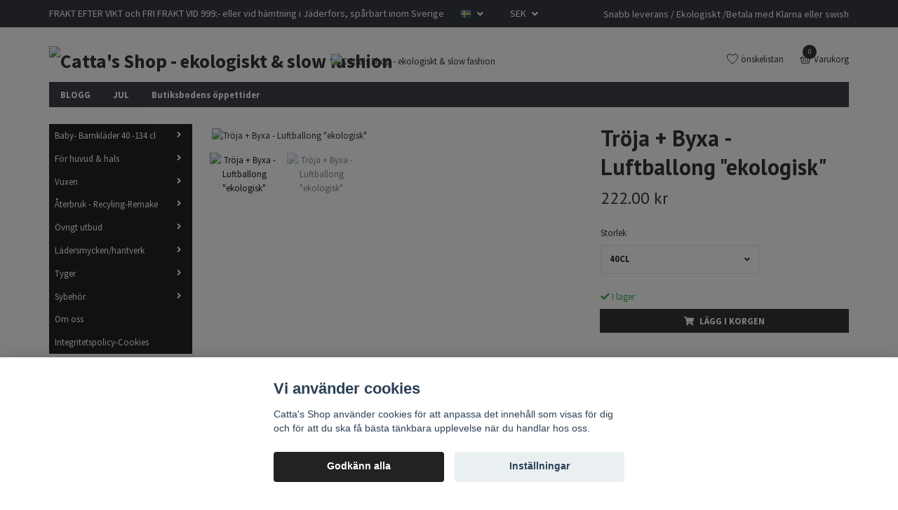

--- FILE ---
content_type: text/html; charset=utf-8
request_url: https://cattasshop.se/barnklader/prematura/51-troja-byxa
body_size: 27317
content:
<!DOCTYPE html>
<html class="no-javascript" lang="sv">
<head><script>var fbPixelEventId = Math.floor(Math.random() * 9000000000) + 1000000000;</script>
<link rel="alternate" href="https://cattasshop.se/barnklader/prematura/51-troja-byxa" hreflang="sv" />
<link rel="alternate" href="https://cattasshop.se/en/barnklader/prematura/51-troja-byxa" hreflang="en" />
<meta property="ix:host" content="cdn.quickbutik.com/images"><meta http-equiv="Content-Type" content="text/html; charset=utf-8">
<title>Tröja + Byxa - Luftballong, 40cl - Catta´s Shop</title>
<meta name="author" content="Quickbutik">
<meta name="description" content="Tröja med knäppning och byxa med fot till prematura baby sydd i en härlig skön ekologisk OEKO-TEX/GOTS certifierad jersey/trikå, plaggen är sydda med utanpåligg">
<meta property="og:description" content="Tröja med knäppning och byxa med fot till prematura baby sydd i en härlig skön ekologisk OEKO-TEX/GOTS certifierad jersey/trikå, plaggen är sydda med utanpåligg">
<meta property="og:title" content="Tröja + Byxa - Luftballong, 40cl - Catta´s Shop">
<meta property="og:url" content="https://cattasshop.se/barnklader/prematura/51-troja-byxa">
<meta property="og:site_name" content="Catta&#039;s Shop  - ekologiskt &amp; slow fashion">
<meta property="og:type" content="website">
<meta property="og:image" content="https://cdn.quickbutik.com/images/24140M/products/61f677e87bd51.jpeg">
<meta property="twitter:card" content="summary">
<meta property="twitter:title" content="Catta&#039;s Shop  - ekologiskt &amp; slow fashion">
<meta property="twitter:description" content="Tröja med knäppning och byxa med fot till prematura baby sydd i en härlig skön ekologisk OEKO-TEX/GOTS certifierad jersey/trikå, plaggen är sydda med utanpåligg">
<meta property="twitter:image" content="https://cdn.quickbutik.com/images/24140M/products/61f677e87bd51.jpeg">
<meta name="viewport" content="width=device-width, initial-scale=1, maximum-scale=1">
<script>document.documentElement.classList.remove('no-javascript');</script><!-- Vendor Assets --><link rel="stylesheet" href="https://use.fontawesome.com/releases/v5.15.4/css/all.css">
<link href="https://storage.quickbutik.com/stores/24140M/templates/swift-74/css/assets.min.css?37429" rel="stylesheet">
<!-- Theme Stylesheet --><link href="https://storage.quickbutik.com/stores/24140M/templates/swift-74/css/theme-main.css?37429" rel="stylesheet">
<link href="https://storage.quickbutik.com/stores/24140M/templates/swift-74/css/theme-sub.css?37429" rel="stylesheet">
<link href="https://storage.quickbutik.com/stores/24140M/templates/swift-74/css/custom.css?37429" rel="stylesheet">
<!-- Google Fonts --><link href="//fonts.googleapis.com/css?family=Source+Sans+Pro:400,700%7CPT+Sans:400,700" rel="stylesheet" type="text/css"  media="all" /><!-- Favicon--><link rel="icon" type="image/png" href="https://cdn.quickbutik.com/images/24140M/templates/swift-74/assets/favicon.png?s=37429&auto=format">
<link rel="canonical" href="https://cattasshop.se/barnklader/prematura/51-troja-byxa">
<!-- Tweaks for older IEs--><!--[if lt IE 9]>
      <script src="https://oss.maxcdn.com/html5shiv/3.7.3/html5shiv.min.js"></script>
      <script src="https://oss.maxcdn.com/respond/1.4.2/respond.min.js"></script
    ><![endif]-->	<!-- Global site tag (gtag.js) - Google Ads: 458354315 -->
<script async src="https://www.googletagmanager.com/gtag/js?id=AW-458354315"></script>
<script>
  window.dataLayer = window.dataLayer || [];
  function gtag(){dataLayer.push(arguments);}
  gtag('js', new Date());

  gtag('config', 'AW-458354315');
</script>
<!-- Event snippet for Sidvisning conversion page -->
<script>
  gtag('event', 'conversion', {'send_to': 'AW-458354315/AP_XCJPiwI8DEIvdx9oB'});
</script>



<meta name="facebook-domain-verification" content="jyx9yrohs82zqdb8n9nzujwy73iz1y" />
<meta name="google-site-verification" content="qp4SGmaBbj8elarLNbvkj4SMnSGybJK590dOYiyX4g4"  />
<!-- Get a Newsletter popup form -->
<script>
  !function(e,t,n,a,c,r){function o(){var e={a:arguments,q:[]},t=this.push(e)
  ;return"number"!=typeof t?t:o.bind(e.q)}
  e.GetanewsletterObject=c,o.q=o.q||[],e[c]=e[c]||o.bind(o.q),
  e[c].q=e[c].q||o.q,r=t.createElement(n);var i=t.getElementsByTagName(n)[0]
  ;r.async=1,
  r.src="https://cdn.getanewsletter.com/js-forms-assets/universal.js?v"+~~((new Date).getTime()/1e6),
  i.parentNode.insertBefore(r,i)}(window,document,"script",0,"gan");
  var gan_account=gan("accounts","InNlY3JldC11c2VyLWhhc2gtZm9yLTU1MTIyIg.6bYQLqQJoOnKH4i3LkuIsICwBzo","load");
</script>
<!-- End Get a Newsletter popup form -->
<!-- TrustBox script -->
<script type="text/javascript" src="//widget.trustpilot.com/bootstrap/v5/tp.widget.bootstrap.min.js" async></script>
<!-- End TrustBox script -->
<style>.hide { display: none; }</style>
<script type="text/javascript" defer>document.addEventListener('DOMContentLoaded', () => {
    document.body.setAttribute('data-qb-page', 'product');
});</script><script src="/assets/shopassets/cookieconsent/cookieconsent.js?v=230"></script>
<style>
    :root {
        --cc-btn-primary-bg: #222222 !important;
        --cc-btn-primary-text: #fff !important;
        --cc-btn-primary-hover-bg: #222222 !important;
        --cc-btn-primary-hover-text: #fff !important;
    }
</style>
<style>
    html.force--consent,
    html.force--consent body{
        height: auto!important;
        width: 100vw!important;
    }
</style>

    <script type="text/javascript">
    var qb_cookieconsent = initCookieConsent();
    var qb_cookieconsent_blocks = [{"title":"Vi anv\u00e4nder cookies","description":"Catta's Shop anv\u00e4nder cookies f\u00f6r att anpassa det inneh\u00e5ll som visas f\u00f6r dig och f\u00f6r att du ska f\u00e5 b\u00e4sta t\u00e4nkbara upplevelse n\u00e4r du handlar hos oss."},{"title":"N\u00f6dv\u00e4ndiga cookies *","description":"Dessa cookies \u00e4r n\u00f6dv\u00e4ndiga f\u00f6r att butiken ska fungera korrekt och g\u00e5r inte att st\u00e4nga av utan att beh\u00f6va l\u00e4mna denna webbplats. De anv\u00e4nds f\u00f6r att funktionalitet som t.ex. varukorg, skapa ett konto och annat ska fungera korrekt.","toggle":{"value":"basic","enabled":true,"readonly":true}},{"title":"Statistik och prestanda","description":"Dessa cookies g\u00f6r att vi kan r\u00e4kna bes\u00f6k och trafik och d\u00e4rmed ta reda p\u00e5 saker som vilka sidor som \u00e4r mest popul\u00e4ra och hur bes\u00f6karna r\u00f6r sig p\u00e5 v\u00e5r webbplats. All information som samlas in genom dessa cookies \u00e4r sammanst\u00e4lld, vilket inneb\u00e4r att den \u00e4r anonym. Om du inte till\u00e5ter dessa cookies kan vi inte ge dig en lika skr\u00e4ddarsydd upplevelse.","toggle":{"value":"analytics","enabled":false,"readonly":false},"cookie_table":[{"col1":"_ga","col2":"google.com","col3":"2 years","col4":"Google Analytics"},{"col1":"_gat","col2":"google.com","col3":"1 minute","col4":"Google Analytics"},{"col1":"_gid","col2":"google.com","col3":"1 day","col4":"Google Analytics"}]},{"title":"Marknadsf\u00f6ring","description":"Dessa cookies st\u00e4lls in via v\u00e5r webbplats av v\u00e5ra annonseringspartner f\u00f6r att skapa en profil f\u00f6r dina intressen och visa relevanta annonser p\u00e5 andra webbplatser. De lagrar inte direkt personlig information men kan identifiera din webbl\u00e4sare och internetenhet. Om du inte till\u00e5ter dessa cookies kommer du att uppleva mindre riktad reklam.","toggle":{"value":"marketing","enabled":false,"readonly":false}}];
</script>
    <!-- Google Analytics 4 -->
    <script async src="https://www.googletagmanager.com/gtag/js?id=G-V4PE9SP106"></script>
    <script>
        window.dataLayer = window.dataLayer || [];
        function gtag(){dataLayer.push(arguments);}

        gtag('consent', 'default', {
            'analytics_storage': 'denied',
            'ad_storage': 'denied',
            'ad_user_data': 'denied',
            'ad_personalization': 'denied',
            'wait_for_update': 500,
        });

        const getConsentForCategory = (category) => (typeof qb_cookieconsent == 'undefined' || qb_cookieconsent.allowedCategory(category)) ? 'granted' : 'denied';

        if (typeof qb_cookieconsent == 'undefined' || qb_cookieconsent.allowedCategory('analytics') || qb_cookieconsent.allowedCategory('marketing')) {
            const analyticsConsent = getConsentForCategory('analytics');
            const marketingConsent = getConsentForCategory('marketing');

            gtag('consent', 'update', {
                'analytics_storage': analyticsConsent,
                'ad_storage': marketingConsent,
                'ad_user_data': marketingConsent,
                'ad_personalization': marketingConsent,
            });
        }

        // Handle consent updates for GA4
        document.addEventListener('QB_CookieConsentAccepted', function(event) {
            const cookie = qbGetEvent(event).cookie;
            const getConsentLevel = (level) => (cookie && cookie.level && cookie.level.includes(level)) ? 'granted' : 'denied';

            gtag('consent', 'update', {
                'analytics_storage': getConsentLevel('analytics'),
                'ad_storage': getConsentLevel('marketing'),
                'ad_user_data': getConsentLevel('marketing'),
                'ad_personalization': getConsentLevel('marketing'),
            });
        });

        gtag('js', new Date());
        gtag('config', 'G-V4PE9SP106', { 'allow_enhanced_conversions' : true } );
gtag('event', 'view_item', JSON.parse('{"currency":"SEK","value":"222.00","items":[{"item_name":"Tröja + Byxa - Luftballong \u0022ekologisk\u0022","item_id":"500","price":"222.00","item_category":"Prematura","item_variant":"40cl","quantity":"1","description":"<p><strong>Tr&ouml;ja med kn&auml;ppning och byxa med fot till prematura baby sydd i en h&auml;rlig sk&ouml;n ekologisk OEKO-TEX\/GOTS certifierad jersey\/trik&aring;, plaggen &auml;r sydda med utanp&aring;liggande s&ouml;mmar.<\/strong><\/p><p>* 95% cotton<br>* 5% elastan<br>* Tv&auml;tt 40 grader<br>* B&ouml;r ej torktumlas<br><!--[if !supportLineBreakNewLine]--><\/p><p>* S&ouml;mnaden utf&ouml;rs i Chatrines atelj&eacute; i J&auml;derfors\/Sandviken.<br>* Inga djur finns i atelj&eacute;n eller i bostaden.<br>* Tyget &auml;r tv&auml;ttat i oparfymerat tv&auml;ttmedel innan s&ouml;mnad.<br>* Inget sk&ouml;ljmedel &auml;r tillsatt, tyget har sedan h&auml;ngtorkats.<br>* Eget m&ouml;nster<br>* Plagget &auml;r storleksm&auml;rkt med tv&auml;ttr&aring;d och material<br>* F&auml;rgerna p&aring; bilden kan skilja sig ifr&aring;n verkligheten<\/p><p>Storleksguide hittar ni <a href=&quot;https:\/\/cattasshop.se\/sidor\/storlekstabell&quot; rel=&quot;noopener noreferrer&quot; target=&quot;_blank&quot;>H&Auml;R<\/a><\/p>","image_url":"https%3A%2F%2Fcdn.quickbutik.com%2Fimages%2F24140M%2Fproducts%2F61f677e87bd51.jpeg"}]}'));

        const gaClientIdPromise = new Promise(resolve => {
            gtag('get', 'G-V4PE9SP106', 'client_id', resolve);
        });
        const gaSessionIdPromise = new Promise(resolve => {
            gtag('get', 'G-V4PE9SP106', 'session_id', resolve);
        });

        Promise.all([gaClientIdPromise, gaSessionIdPromise]).then(([gaClientId, gaSessionId]) => {
            var checkoutButton = document.querySelector("a[href='/cart/index']");
            if (checkoutButton) {
                checkoutButton.onclick = function() {
                    var query = new URLSearchParams({
                        ...(typeof qb_cookieconsent == 'undefined' || qb_cookieconsent.allowedCategory('analytics') ? {
                            gaClientId,
                            gaSessionId,
                        } : {}),
                        consentCategories: [
                            ...(typeof qb_cookieconsent == 'undefined' || qb_cookieconsent.allowedCategory('analytics')) ? ['analytics'] : [],
                            ...(typeof qb_cookieconsent == 'undefined' || qb_cookieconsent.allowedCategory('marketing')) ? ['marketing'] : [],
                        ],
                    });
                    this.setAttribute("href", "/cart/index?" + query.toString());
                };
            }
        });
    </script>
    <!-- End Google Analytics 4 --></head>
<body>
    <header class="header">
   <!-- Section: Top Bar-->
   <div class="top-bar  text-sm">
      <div class="container py-2">
         <div class="row align-items-center">
            <div class="col-12 col-lg-auto px-0">
               <ul class="mb-0 d-sm-flex  text-center text-sm-left justify-content-center justify-content-lg-start list-unstyled">
                  <li
                     class="px-lg-0 list-inline-item col-auto ">
                     <span>FRAKT EFTER VIKT och FRI FRAKT VID 999:- eller vid hämtning i Jäderfors, spårbart inom Sverige</span>
                  </li>
                  <!-- Component: Language Dropdown-->
                  <li class="list-inline-item col-auto">
                     <div class="dropdown">
                        <a id="langsDropdown" href="#" data-toggle="dropdown" data-display="static" aria-haspopup="true"
                           aria-expanded="false" class="dropdown-toggle topbar-link">
                        <img class="svg-icon navbar-icon w-auto" src="/assets/shopassets/flags/24/sv.png" alt="Svenska" />
                        </a>
                        <div aria-labelledby="langsDropdown" class="dropdown-menu dropdown-menu-left">
                           <a href="https://cattasshop.se/barnklader/prematura/51-troja-byxa" class="dropdown-item">
                           <img class="svg-icon navbar-icon w-auto" src="/assets/shopassets/flags/24/sv.png"
                              alt="sv Flag" />
                           Svenska
                           </a>
                           <a href="https://cattasshop.se/en/barnklader/prematura/51-troja-byxa" class="dropdown-item">
                           <img class="svg-icon navbar-icon w-auto" src="/assets/shopassets/flags/24/en.png"
                              alt="en Flag" />
                           English
                           </a>
                        </div>
                     </div>
                  </li>
                  <!-- Component: Tax Dropdown-->
                  <!-- Currency Dropdown-->
                  <li class="list-inline-item col-auto">
                     <div class="dropdown ml-0">
                        <a id="currencyDropdown" href="#" data-toggle="dropdown" data-display="static" aria-haspopup="true"
                           aria-expanded="false" class="dropdown-toggle topbar-link">
                        SEK
                        </a>
                        <div class="dropdown-menu dropdown-menu-left">
                           <a href="https://cattasshop.se/barnklader/prematura/51-troja-byxa?currency=EUR" class="dropdown-item">EUR</a>
                           <a href="https://cattasshop.se/barnklader/prematura/51-troja-byxa?currency=USD" class="dropdown-item">USD</a>
                           <a href="https://cattasshop.se/barnklader/prematura/51-troja-byxa?currency=SEK" class="dropdown-item">SEK</a>
                        </div>
                     </div>
                  </li>
               </ul>
            </div>
            <!-- Component: Top information -->
            <div class="mt-2 mt-lg-0 col-12 col-lg  text-center text-lg-right px-0">
               <span class="w-100">Snabb leverans / Ekologiskt /Betala med Klarna eller swish</span>
            </div>
         </div>
      </div>
   </div>
   <!-- /Section: Top Bar -->
   <!-- Section: Main Header -->
   <div class="navbar-position"></div>
   <nav class="navbar-expand-lg navbar-light fixed-mobile">
      <div class="container pt-lg-4">
         <div class="row">
            <div class="navbar col-12 px-lg-0 py-0">
               <div class="list-inline-item order-0 d-lg-none col-auto p-0 outline-none">
                  <a href="#" data-toggle="modal" data-target="#sidebarLeft" class="text-hover-primary">
                     <svg class="svg-icon navbar-icon">
                        <use xlink:href="#menu-hamburger-1"></use>
                     </svg>
                  </a>
               </div>
               <a href="https://cattasshop.se" title="Catta&#039;s Shop  - ekologiskt &amp; slow fashion"
                  class="navbar-brand order-1 order-lg-1 text-center text-md-left col-auto p-0">
               
               <img alt="Catta&#039;s Shop  - ekologiskt &amp; slow fashion" class="img-fluid img-logo"
                  src="https://cdn.quickbutik.com/images/24140M/templates/swift-74/assets/logo.png?s=37429&auto=format">
               </a>
               <a class="d-none d-lg-block px-2 order-lg-2 col-5 p-0" >
               <img alt="Catta&#039;s Shop  - ekologiskt &amp; slow fashion" class="img-fluid" src="https://cdn.quickbutik.com/images/24140M/templates/swift-74/assets/topimage.png?s=37429&auto=format">
               </a>
               <ul class="list-inline order-2 order-lg-4 mb-0 text-right col-auto p-0 outline-none">
                  <li class="list-inline-item mr-3 d-lg-inline-block d-none">
                     <a href="/shop/wishlist" class="text-hover-primary position-relative d-flex align-items-center">
                        <svg class="svg-icon navbar-icon">
                           <use xlink:href="#heart-1"></use>
                        </svg>
                        <span class="color-text-base">önskelistan</span>
                     </a>
                  </li>
                  <li class="list-inline-item">
                     <a href="#" data-toggle="modal" data-target="#sidebarCart"
                        class="position-relative text-hover-primary d-flex align-items-center qs-cart-view">
                        <svg class="svg-icon navbar-icon">
                           <use xlink:href="#basket-1"></use>
                        </svg>
                        <div class="navbar-icon-badge icon-count text-white primary-bg basket-count-items">0
                        </div>
                        <span class="d-none d-sm-inline color-text-base">Varukorg
                        </span>
                     </a>
                  </li>
               </ul>
            </div>
         </div>
      </div>
      <div class="container pt-2">
         <div class="row navbar-bg px-0 mainmenu_font_size">
            <ul class="col navbar-nav d-none d-lg-flex mt-lg-0 flex-wrap px-0">
               <li class="nav-item main-top-menu ">
                  <a href="/blogg" title="BLOGG" class="nav-link ">BLOGG</a>
               </li>
               <li class="nav-item main-top-menu ">
                  <a href="/barnklader/jul" title="JUL" class="nav-link ">JUL</a>
               </li>
               <li class="nav-item main-top-menu ">
                  <a href="/vilkorterms-info/butiksbodens-oppettider" title="Butiksbodens öppettider" class="nav-link ">Butiksbodens öppettider</a>
               </li>
            </ul>
         </div>
      </div>
   </nav>
   <!-- /Section: Main Header -->
</header>
<!-- Section: Top Menu -->
<div id="sidebarLeft" tabindex="-1" role="dialog" aria-hidden="true" class="modal fade modal-left">
   <div role="document" class="modal-dialog">
      <div class="modal-content">
         <div class="modal-header pb-0 border-0 d-block">
            <div class="row">
               <form action="/shop/search" method="get" class="col d-lg-flex w-100 my-lg-0 mb-2 pt-1">
                  <div class="search-wrapper input-group">
                     <input type="text" name="s" placeholder="Sök produkt" aria-label="Search"
                        aria-describedby="button-search" class="form-control pl-3 border-0 mobile-search" />
                     <div class="input-group-append ml-0">
                        <button id="button-search" type="submit" class="btn py-0 btn-underlined border-0">
                           <svg class="svg-icon navbar-icon">
                              <use xlink:href="#search-1"></use>
                           </svg>
                        </button>
                     </div>
                  </div>
               </form>
               <button type="button" data-dismiss="modal" aria-label="Close" class="close col-auto close-rotate">
                  <svg class="svg-icon w-3rem h-3rem svg-icon-light align-middle">
                     <use xlink:href="#close-1"></use>
                  </svg>
               </button>
            </div>
         </div>
         <div class="modal-body pt-0">
            <div class="px-2 pb-5">
               <ul class="nav flex-column">
                  <li class="nav-item dropdown">
                     <a href="/barnklader" data-toggle="collapse" data-target="#cat58" aria-haspopup="true"
                        aria-expanded="false"
                        class="nav-link mobile-nav-link pl-0 mobile-dropdown-toggle dropdown-toggle">Baby- Barnkläder 40 -134 cl</a>
                     <div id="cat58" class="collapse">
                        <ul class="nav flex-column ml-3">
                           <li class="nav-item">
                              <a class="nav-link mobile-nav-link pl-0 show-all" href="/barnklader" title="Baby- Barnkläder 40 -134 cl">Visa alla i Baby- Barnkläder 40 -134 cl</a>
                           </li>
                           <li class="nav-item">
                              <a href="/barnklader/prematura" class="nav-link mobile-nav-link pl-0 ">Prematura</a>
                           </li>
                           <li class="nav-item">
                              <a href="/barnklader/jul" class="nav-link mobile-nav-link pl-0 ">JUL</a>
                           </li>
                           <li class="nav-item">
                              <a href="/barnklader/sovplagg" class="nav-link mobile-nav-link pl-0 ">Sovplagg</a>
                           </li>
                           <li class="nav-item">
                              <a href="/barnklader/trojor" class="nav-link mobile-nav-link pl-0 ">Tröjor 50-90 cl</a>
                           </li>
                           <li class="nav-item">
                              <a href="/barnklader/byxor" class="nav-link mobile-nav-link pl-0 ">Byxor &amp; Shorts 50-90 cl</a>
                           </li>
                           <li class="nav-item">
                              <a href="/barnklader/klanningar-50-86-cl" class="nav-link mobile-nav-link pl-0 ">Klänningar 50-90 cl</a>
                           </li>
                           <li class="nav-item">
                              <a href="/barnklader/trojor-92-134-cl" class="nav-link mobile-nav-link pl-0 ">Tröjor 92 - 134 cl</a>
                           </li>
                           <li class="nav-item">
                              <a href="/barnklader/byxor-shorts-92-122-cl" class="nav-link mobile-nav-link pl-0 ">Byxor &amp; shorts 92-122 cl</a>
                           </li>
                           <li class="nav-item">
                              <a href="/barnklader/klanningar" class="nav-link mobile-nav-link pl-0 ">Klänningar &amp; Kjolar 92-134cl</a>
                           </li>
                           <li class="nav-item">
                              <a href="/barnklader/heldressoverall-mm" class="nav-link mobile-nav-link pl-0 ">Heldress/Overall mm</a>
                           </li>
                           <li class="nav-item">
                              <a href="/barnklader/trosor-kalsonger" class="nav-link mobile-nav-link pl-0 ">Trosor &amp; Kalsonger</a>
                           </li>
                           <li class="nav-item">
                              <a href="/barnklader/ytterplagg" class="nav-link mobile-nav-link pl-0 ">Ytterplagg</a>
                           </li>
                           <li class="nav-item">
                              <a href="/barnklader/ovrigt" class="nav-link mobile-nav-link pl-0 ">Övrigt baby- barn</a>
                           </li>
                        </ul>
                     </div>
                  </li>
                  <li class="nav-item dropdown">
                     <a href="/huvudbonad" data-toggle="collapse" data-target="#cat150" aria-haspopup="true"
                        aria-expanded="false"
                        class="nav-link mobile-nav-link pl-0 mobile-dropdown-toggle dropdown-toggle">För huvud &amp; hals</a>
                     <div id="cat150" class="collapse">
                        <ul class="nav flex-column ml-3">
                           <li class="nav-item">
                              <a class="nav-link mobile-nav-link pl-0 show-all" href="/huvudbonad" title="För huvud &amp; hals">Visa alla i För huvud &amp; hals</a>
                           </li>
                           <li class="nav-item">
                              <a href="/huvudbonad/hjalmmossa-baby" class="nav-link mobile-nav-link pl-0 ">Hjälmmössa baby</a>
                           </li>
                           <li class="nav-item">
                              <a href="/huvudbonad/bufffuskpolo" class="nav-link mobile-nav-link pl-0 ">Buff/Fuskpolo</a>
                           </li>
                           <li class="nav-item">
                              <a href="/huvudbonad/mossa-trika-flecce-foder" class="nav-link mobile-nav-link pl-0 ">Mössa trikå - flecce foder</a>
                           </li>
                           <li class="nav-item">
                              <a href="/huvudbonad/mossa-i-trika" class="nav-link mobile-nav-link pl-0 ">Mössa i trikå</a>
                           </li>
                           <li class="nav-item">
                              <a href="/huvudbonad/hattar-kepsar" class="nav-link mobile-nav-link pl-0 ">Hattar-kepsar</a>
                           </li>
                        </ul>
                     </div>
                  </li>
                  <li class="nav-item dropdown">
                     <a href="/vuxen" data-toggle="collapse" data-target="#cat38" aria-haspopup="true"
                        aria-expanded="false"
                        class="nav-link mobile-nav-link pl-0 mobile-dropdown-toggle dropdown-toggle">Vuxen</a>
                     <div id="cat38" class="collapse">
                        <ul class="nav flex-column ml-3">
                           <li class="nav-item">
                              <a class="nav-link mobile-nav-link pl-0 show-all" href="/vuxen" title="Vuxen">Visa alla i Vuxen</a>
                           </li>
                           <li class="nav-item">
                              <a href="/vuxen/leveransklara-plagg-vuxen" class="nav-link mobile-nav-link pl-0 ">Leveransklara plagg vuxen</a>
                           </li>
                           <li class="nav-item">
                              <a href="/vuxen/12-trosor-kalsonger" class="nav-link mobile-nav-link pl-0 ">Trosor &amp; Kalsonger</a>
                           </li>
                           <li class="nav-item">
                              <a href="/aterbruk/remake" class="nav-link mobile-nav-link pl-0 ">Remake</a>
                           </li>
                        </ul>
                     </div>
                  </li>
                  <li class="nav-item dropdown">
                     <a href="/aterbruk" data-toggle="collapse" data-target="#cat31" aria-haspopup="true"
                        aria-expanded="false"
                        class="nav-link mobile-nav-link pl-0 mobile-dropdown-toggle dropdown-toggle">Återbruk - Recyling-Remake</a>
                     <div id="cat31" class="collapse">
                        <ul class="nav flex-column ml-3">
                           <li class="nav-item">
                              <a class="nav-link mobile-nav-link pl-0 show-all" href="/aterbruk" title="Återbruk - Recyling-Remake">Visa alla i Återbruk - Recyling-Remake</a>
                           </li>
                           <li class="nav-item">
                              <a href="/aterbruk/remake" class="nav-link mobile-nav-link pl-0 ">Remake</a>
                           </li>
                           <li class="nav-item">
                              <a href="/aterbruk/textilier" class="nav-link mobile-nav-link pl-0 ">Textilier</a>
                           </li>
                           <li class="nav-item">
                              <a href="/aterbruk/plagg" class="nav-link mobile-nav-link pl-0 ">Plagg</a>
                           </li>
                           <li class="nav-item">
                              <a href="/aterbruk/mosaik" class="nav-link mobile-nav-link pl-0 ">Mosaik</a>
                           </li>
                        </ul>
                     </div>
                  </li>
                  <li class="nav-item dropdown">
                     <a href="/ovrigt-utbud" data-toggle="collapse" data-target="#cat174" aria-haspopup="true"
                        aria-expanded="false"
                        class="nav-link mobile-nav-link pl-0 mobile-dropdown-toggle dropdown-toggle">Övrigt utbud</a>
                     <div id="cat174" class="collapse">
                        <ul class="nav flex-column ml-3">
                           <li class="nav-item">
                              <a class="nav-link mobile-nav-link pl-0 show-all" href="/ovrigt-utbud" title="Övrigt utbud">Visa alla i Övrigt utbud</a>
                           </li>
                           <li class="nav-item">
                              <a href="/ovrigt-utbud/emaljmuggar" class="nav-link mobile-nav-link pl-0 ">Emaljmuggar</a>
                           </li>
                           <li class="nav-item">
                              <a href="/ovrigt-utbud/stickat-virkat" class="nav-link mobile-nav-link pl-0 ">Stickat &amp; Virkat</a>
                           </li>
                           <li class="nav-item">
                              <a href="/ovrigt-utbud/smatt-och-gott" class="nav-link mobile-nav-link pl-0 ">Smått och Gott</a>
                           </li>
                           <li class="nav-item">
                              <a href="/ovrigt-utbud/troll-kort" class="nav-link mobile-nav-link pl-0 ">Troll kort</a>
                           </li>
                        </ul>
                     </div>
                  </li>
                  <li class="nav-item dropdown">
                     <a href="/ladersmycken-laderhantverk" data-toggle="collapse" data-target="#cat162" aria-haspopup="true"
                        aria-expanded="false"
                        class="nav-link mobile-nav-link pl-0 mobile-dropdown-toggle dropdown-toggle">Lädersmycken/hantverk</a>
                     <div id="cat162" class="collapse">
                        <ul class="nav flex-column ml-3">
                           <li class="nav-item">
                              <a class="nav-link mobile-nav-link pl-0 show-all" href="/ladersmycken-laderhantverk" title="Lädersmycken/hantverk">Visa alla i Lädersmycken/hantverk</a>
                           </li>
                           <li class="nav-item">
                              <a href="/ladersmycken-laderhantverk/smyckesknivar" class="nav-link mobile-nav-link pl-0 ">Smyckesknivar</a>
                           </li>
                           <li class="nav-item">
                              <a href="/ladersmycken-laderhantverk/orhangen" class="nav-link mobile-nav-link pl-0 ">Örhängen</a>
                           </li>
                           <li class="nav-item">
                              <a href="/ladersmycken-laderhantverk/66-ovrigt" class="nav-link mobile-nav-link pl-0 ">Övrigt läderhantverk</a>
                           </li>
                        </ul>
                     </div>
                  </li>
                  <li class="nav-item dropdown">
                     <a href="/tyger" data-toggle="collapse" data-target="#cat51" aria-haspopup="true"
                        aria-expanded="false"
                        class="nav-link mobile-nav-link pl-0 mobile-dropdown-toggle dropdown-toggle">Tyger</a>
                     <div id="cat51" class="collapse">
                        <ul class="nav flex-column ml-3">
                           <li class="nav-item">
                              <a class="nav-link mobile-nav-link pl-0 show-all" href="/tyger" title="Tyger">Visa alla i Tyger</a>
                           </li>
                           <li class="nav-item">
                              <a href="/tyger/rea-tyger" class="nav-link mobile-nav-link pl-0 ">Tyger REA</a>
                           </li>
                           <li class="nav-item">
                              <a href="/tyger/ovriga-tyger" class="nav-link mobile-nav-link pl-0 ">Övriga tyger</a>
                           </li>
                           <li class="nav-item">
                              <a href="/tyger/fardig-klippt" class="nav-link mobile-nav-link pl-0 ">Färdig klippt</a>
                           </li>
                           <li class="nav-item">
                              <a href="/tyger/jerseytrika" class="nav-link mobile-nav-link pl-0 ">Jersey/Trikå - mönstrat</a>
                           </li>
                           <li class="nav-item">
                              <a href="/tyger/jerseytrika-enfargat" class="nav-link mobile-nav-link pl-0 ">Jersey/trikå - enfärgat</a>
                           </li>
                           <li class="nav-item">
                              <a href="/tyger/french-terry" class="nav-link mobile-nav-link pl-0 ">French Terry</a>
                           </li>
                           <li class="nav-item">
                              <a href="/tyger/butiksbodens-tyger" class="nav-link mobile-nav-link pl-0 ">Butiksbodens - tyger</a>
                           </li>
                        </ul>
                     </div>
                  </li>
                  <li class="nav-item dropdown">
                     <a href="/sybehor" data-toggle="collapse" data-target="#cat49" aria-haspopup="true"
                        aria-expanded="false"
                        class="nav-link mobile-nav-link pl-0 mobile-dropdown-toggle dropdown-toggle">Sybehör</a>
                     <div id="cat49" class="collapse">
                        <ul class="nav flex-column ml-3">
                           <li class="nav-item">
                              <a class="nav-link mobile-nav-link pl-0 show-all" href="/sybehor" title="Sybehör">Visa alla i Sybehör</a>
                           </li>
                           <li class="nav-item">
                              <a href="/sybehor/knappar" class="nav-link mobile-nav-link pl-0 ">Knappar</a>
                           </li>
                           <li class="nav-item">
                              <a href="/sybehor/zlideon-zipper" class="nav-link mobile-nav-link pl-0 ">ZlideOn Zipper</a>
                           </li>
                           <li class="nav-item">
                              <a href="/sybehor/blixtlas" class="nav-link mobile-nav-link pl-0 ">Blixtlås</a>
                           </li>
                           <li class="nav-item">
                              <a href="/sybehor/for-somnad-trad-mm" class="nav-link mobile-nav-link pl-0 ">För sömnad, tråd mm</a>
                           </li>
                           <li class="nav-item">
                              <a href="/sybehor/resarband-mm" class="nav-link mobile-nav-link pl-0 ">Resår/Band mm</a>
                           </li>
                           <li class="nav-item">
                              <a href="/sybehor/tryckknappar" class="nav-link mobile-nav-link pl-0 ">Tryckknappar</a>
                           </li>
                           <li class="nav-item">
                              <a href="/sybehor/vlieseline-mm" class="nav-link mobile-nav-link pl-0 ">Vlieseline mm</a>
                           </li>
                           <li class="nav-item">
                              <a href="/sybehor/reflex" class="nav-link mobile-nav-link pl-0 ">Reflex</a>
                           </li>
                           <li class="nav-item">
                              <a href="/sybehor/ovriga-sybehor" class="nav-link mobile-nav-link pl-0 ">Övriga sybehör</a>
                           </li>
                        </ul>
                     </div>
                  </li>
                  <li class="nav-item ">
                     <a href="/sidor/om-oss" title="Om oss" class="nav-link mobile-nav-link pl-0">Om oss</a>
                  </li>
                  <li class="nav-item ">
                     <a href="/sidor/integritetspolicy" title="Integritetspolicy-Cookies" class="nav-link mobile-nav-link pl-0">Integritetspolicy-Cookies</a>
                  </li>
                  <li class="nav-item ">
                     <a href="/blogg" title="BLOGG" class="nav-link mobile-nav-link pl-0">BLOGG</a>
                  </li>
                  <li class="nav-item ">
                     <a href="/barnklader/jul" title="JUL" class="nav-link mobile-nav-link pl-0">JUL</a>
                  </li>
                  <li class="nav-item ">
                     <a href="/vilkorterms-info/butiksbodens-oppettider" title="Butiksbodens öppettider" class="nav-link mobile-nav-link pl-0">Butiksbodens öppettider</a>
                  </li>
               </ul>
               <div class="nav-item">
                  <a href="/shop/wishlist" class="nav-link mobile-nav-link text-hover-primary position-relative d-flex align-items-center">
                     <svg class="svg-icon navbar-icon">
                        <use xlink:href="#heart-1"></use>
                     </svg>
                     <span class="nav-link pl-0">önskelistan</span>
                  </a>
               </div>
            </div>
         </div>
      </div>
   </div>
</div>
<!-- /Section: Top Menu --><div class="container">
        <div class="row">
        <div class="sidebar  pr-lg-4 pl-lg-0 pt-4  order-lg-1 order-2 col-lg-3">
   <div id="categoriesMenu" role="menu" class="expand-lg collapse">
      <ul class="sidebar-icon-menu pb-3 mt-4 mt-lg-0">
         <li class="py-0">
            <div class="d-flex align-items-center justify-content-between" style="background-color: #0e0f0f;">
               <a href="/barnklader" class="sidefont-2 col-auto pl-2 pl-0 sidefont-2" style="color: #ffffff;">Baby- Barnkläder 40 -134 cl</a>
               <a href="/barnklader" data-toggle="collapse" data-target="#sidecat58" aria-haspopup="true" aria-expanded="false" class="w-100 pl-0 font-weight-bold sidebar-icon-menu-item sidefont-2" style="color: #ffffff;"></a>
            </div>
            <div id="sidecat58" class="collapse pl-3" style="background-color: #f5f7f9;">
               <ul class="nav flex-column mt-0 sidebar-icon-menu sidebar-icon-submenu mb-0 ml-0">
                  <li class="nav-item sidefont-2">
                     <a href="/barnklader/prematura" class="pl-0 d-block " style="color: #222222">Prematura</a>
                  </li>
                  <li class="nav-item sidefont-2">
                     <a href="/barnklader/jul" class="pl-0 d-block " style="color: #222222">JUL</a>
                  </li>
                  <li class="nav-item sidefont-2">
                     <a href="/barnklader/sovplagg" class="pl-0 d-block " style="color: #222222">Sovplagg</a>
                  </li>
                  <li class="nav-item sidefont-2">
                     <a href="/barnklader/trojor" class="pl-0 d-block " style="color: #222222">Tröjor 50-90 cl</a>
                  </li>
                  <li class="nav-item sidefont-2">
                     <a href="/barnklader/byxor" class="pl-0 d-block " style="color: #222222">Byxor &amp; Shorts 50-90 cl</a>
                  </li>
                  <li class="nav-item sidefont-2">
                     <a href="/barnklader/klanningar-50-86-cl" class="pl-0 d-block " style="color: #222222">Klänningar 50-90 cl</a>
                  </li>
                  <li class="nav-item sidefont-2">
                     <a href="/barnklader/trojor-92-134-cl" class="pl-0 d-block " style="color: #222222">Tröjor 92 - 134 cl</a>
                  </li>
                  <li class="nav-item sidefont-2">
                     <a href="/barnklader/byxor-shorts-92-122-cl" class="pl-0 d-block " style="color: #222222">Byxor &amp; shorts 92-122 cl</a>
                  </li>
                  <li class="nav-item sidefont-2">
                     <a href="/barnklader/klanningar" class="pl-0 d-block " style="color: #222222">Klänningar &amp; Kjolar 92-134cl</a>
                  </li>
                  <li class="nav-item sidefont-2">
                     <a href="/barnklader/heldressoverall-mm" class="pl-0 d-block " style="color: #222222">Heldress/Overall mm</a>
                  </li>
                  <li class="nav-item sidefont-2">
                     <a href="/barnklader/trosor-kalsonger" class="pl-0 d-block " style="color: #222222">Trosor &amp; Kalsonger</a>
                  </li>
                  <li class="nav-item sidefont-2">
                     <a href="/barnklader/ytterplagg" class="pl-0 d-block " style="color: #222222">Ytterplagg</a>
                  </li>
                  <li class="nav-item sidefont-2">
                     <a href="/barnklader/ovrigt" class="pl-0 d-block " style="color: #222222">Övrigt baby- barn</a>
                  </li>
               </ul>
            </div>
         </li>
         <li class="py-0">
            <div class="d-flex align-items-center justify-content-between" style="background-color: #0e0f0f;">
               <a href="/huvudbonad" class="sidefont-2 col-auto pl-2 pl-0 sidefont-2" style="color: #ffffff;">För huvud &amp; hals</a>
               <a href="/huvudbonad" data-toggle="collapse" data-target="#sidecat150" aria-haspopup="true" aria-expanded="false" class="w-100 pl-0 font-weight-bold sidebar-icon-menu-item sidefont-2" style="color: #ffffff;"></a>
            </div>
            <div id="sidecat150" class="collapse pl-3" style="background-color: #f5f7f9;">
               <ul class="nav flex-column mt-0 sidebar-icon-menu sidebar-icon-submenu mb-0 ml-0">
                  <li class="nav-item sidefont-2">
                     <a href="/huvudbonad/hjalmmossa-baby" class="pl-0 d-block " style="color: #222222">Hjälmmössa baby</a>
                  </li>
                  <li class="nav-item sidefont-2">
                     <a href="/huvudbonad/bufffuskpolo" class="pl-0 d-block " style="color: #222222">Buff/Fuskpolo</a>
                  </li>
                  <li class="nav-item sidefont-2">
                     <a href="/huvudbonad/mossa-trika-flecce-foder" class="pl-0 d-block " style="color: #222222">Mössa trikå - flecce foder</a>
                  </li>
                  <li class="nav-item sidefont-2">
                     <a href="/huvudbonad/mossa-i-trika" class="pl-0 d-block " style="color: #222222">Mössa i trikå</a>
                  </li>
                  <li class="nav-item sidefont-2">
                     <a href="/huvudbonad/hattar-kepsar" class="pl-0 d-block " style="color: #222222">Hattar-kepsar</a>
                  </li>
               </ul>
            </div>
         </li>
         <li class="py-0">
            <div class="d-flex align-items-center justify-content-between" style="background-color: #0e0f0f;">
               <a href="/vuxen" class="sidefont-2 col-auto pl-2 pl-0 sidefont-2" style="color: #ffffff;">Vuxen</a>
               <a href="/vuxen" data-toggle="collapse" data-target="#sidecat38" aria-haspopup="true" aria-expanded="false" class="w-100 pl-0 font-weight-bold sidebar-icon-menu-item sidefont-2" style="color: #ffffff;"></a>
            </div>
            <div id="sidecat38" class="collapse pl-3" style="background-color: #f5f7f9;">
               <ul class="nav flex-column mt-0 sidebar-icon-menu sidebar-icon-submenu mb-0 ml-0">
                  <li class="nav-item sidefont-2">
                     <a href="/vuxen/leveransklara-plagg-vuxen" class="pl-0 d-block " style="color: #222222">Leveransklara plagg vuxen</a>
                  </li>
                  <li class="nav-item sidefont-2">
                     <a href="/vuxen/12-trosor-kalsonger" class="pl-0 d-block " style="color: #222222">Trosor &amp; Kalsonger</a>
                  </li>
                  <li class="nav-item sidefont-2">
                     <a href="/aterbruk/remake" class="pl-0 d-block " style="color: #222222">Remake</a>
                  </li>
               </ul>
            </div>
         </li>
         <li class="py-0">
            <div class="d-flex align-items-center justify-content-between" style="background-color: #0e0f0f;">
               <a href="/aterbruk" class="sidefont-2 col-auto pl-2 pl-0 sidefont-2" style="color: #ffffff;">Återbruk - Recyling-Remake</a>
               <a href="/aterbruk" data-toggle="collapse" data-target="#sidecat31" aria-haspopup="true" aria-expanded="false" class="w-100 pl-0 font-weight-bold sidebar-icon-menu-item sidefont-2" style="color: #ffffff;"></a>
            </div>
            <div id="sidecat31" class="collapse pl-3" style="background-color: #f5f7f9;">
               <ul class="nav flex-column mt-0 sidebar-icon-menu sidebar-icon-submenu mb-0 ml-0">
                  <li class="nav-item sidefont-2">
                     <a href="/aterbruk/remake" class="pl-0 d-block " style="color: #222222">Remake</a>
                  </li>
                  <li class="nav-item sidefont-2">
                     <a href="/aterbruk/textilier" class="pl-0 d-block " style="color: #222222">Textilier</a>
                  </li>
                  <li class="nav-item sidefont-2">
                     <a href="/aterbruk/plagg" class="pl-0 d-block " style="color: #222222">Plagg</a>
                  </li>
                  <li class="nav-item sidefont-2">
                     <a href="/aterbruk/mosaik" class="pl-0 d-block " style="color: #222222">Mosaik</a>
                  </li>
               </ul>
            </div>
         </li>
         <li class="py-0">
            <div class="d-flex align-items-center justify-content-between" style="background-color: #0e0f0f;">
               <a href="/ovrigt-utbud" class="sidefont-2 col-auto pl-2 pl-0 sidefont-2" style="color: #ffffff;">Övrigt utbud</a>
               <a href="/ovrigt-utbud" data-toggle="collapse" data-target="#sidecat174" aria-haspopup="true" aria-expanded="false" class="w-100 pl-0 font-weight-bold sidebar-icon-menu-item sidefont-2" style="color: #ffffff;"></a>
            </div>
            <div id="sidecat174" class="collapse pl-3" style="background-color: #f5f7f9;">
               <ul class="nav flex-column mt-0 sidebar-icon-menu sidebar-icon-submenu mb-0 ml-0">
                  <li class="nav-item sidefont-2">
                     <a href="/ovrigt-utbud/emaljmuggar" class="pl-0 d-block " style="color: #222222">Emaljmuggar</a>
                  </li>
                  <li class="nav-item sidefont-2">
                     <a href="/ovrigt-utbud/stickat-virkat" class="pl-0 d-block " style="color: #222222">Stickat &amp; Virkat</a>
                  </li>
                  <li class="nav-item sidefont-2">
                     <a href="/ovrigt-utbud/smatt-och-gott" class="pl-0 d-block " style="color: #222222">Smått och Gott</a>
                  </li>
                  <li class="nav-item sidefont-2">
                     <a href="/ovrigt-utbud/troll-kort" class="pl-0 d-block " style="color: #222222">Troll kort</a>
                  </li>
               </ul>
            </div>
         </li>
         <li class="py-0">
            <div class="d-flex align-items-center justify-content-between" style="background-color: #0e0f0f;">
               <a href="/ladersmycken-laderhantverk" class="sidefont-2 col-auto pl-2 pl-0 sidefont-2" style="color: #ffffff;">Lädersmycken/hantverk</a>
               <a href="/ladersmycken-laderhantverk" data-toggle="collapse" data-target="#sidecat162" aria-haspopup="true" aria-expanded="false" class="w-100 pl-0 font-weight-bold sidebar-icon-menu-item sidefont-2" style="color: #ffffff;"></a>
            </div>
            <div id="sidecat162" class="collapse pl-3" style="background-color: #f5f7f9;">
               <ul class="nav flex-column mt-0 sidebar-icon-menu sidebar-icon-submenu mb-0 ml-0">
                  <li class="nav-item sidefont-2">
                     <a href="/ladersmycken-laderhantverk/smyckesknivar" class="pl-0 d-block " style="color: #222222">Smyckesknivar</a>
                  </li>
                  <li class="nav-item sidefont-2">
                     <a href="/ladersmycken-laderhantverk/orhangen" class="pl-0 d-block " style="color: #222222">Örhängen</a>
                  </li>
                  <li class="nav-item sidefont-2">
                     <a href="/ladersmycken-laderhantverk/66-ovrigt" class="pl-0 d-block " style="color: #222222">Övrigt läderhantverk</a>
                  </li>
               </ul>
            </div>
         </li>
         <li class="py-0">
            <div class="d-flex align-items-center justify-content-between" style="background-color: #0e0f0f;">
               <a href="/tyger" class="sidefont-2 col-auto pl-2 pl-0 sidefont-2" style="color: #ffffff;">Tyger</a>
               <a href="/tyger" data-toggle="collapse" data-target="#sidecat51" aria-haspopup="true" aria-expanded="false" class="w-100 pl-0 font-weight-bold sidebar-icon-menu-item sidefont-2" style="color: #ffffff;"></a>
            </div>
            <div id="sidecat51" class="collapse pl-3" style="background-color: #f5f7f9;">
               <ul class="nav flex-column mt-0 sidebar-icon-menu sidebar-icon-submenu mb-0 ml-0">
                  <li class="nav-item sidefont-2">
                     <a href="/tyger/rea-tyger" class="pl-0 d-block " style="color: #222222">Tyger REA</a>
                  </li>
                  <li class="nav-item sidefont-2">
                     <a href="/tyger/ovriga-tyger" class="pl-0 d-block " style="color: #222222">Övriga tyger</a>
                  </li>
                  <li class="nav-item sidefont-2">
                     <a href="/tyger/fardig-klippt" class="pl-0 d-block " style="color: #222222">Färdig klippt</a>
                  </li>
                  <li class="nav-item sidefont-2">
                     <a href="/tyger/jerseytrika" class="pl-0 d-block " style="color: #222222">Jersey/Trikå - mönstrat</a>
                  </li>
                  <li class="nav-item sidefont-2">
                     <a href="/tyger/jerseytrika-enfargat" class="pl-0 d-block " style="color: #222222">Jersey/trikå - enfärgat</a>
                  </li>
                  <li class="nav-item sidefont-2">
                     <a href="/tyger/french-terry" class="pl-0 d-block " style="color: #222222">French Terry</a>
                  </li>
                  <li class="nav-item sidefont-2">
                     <a href="/tyger/butiksbodens-tyger" class="pl-0 d-block " style="color: #222222">Butiksbodens - tyger</a>
                  </li>
               </ul>
            </div>
         </li>
         <li class="py-0">
            <div class="d-flex align-items-center justify-content-between" style="background-color: #0e0f0f;">
               <a href="/sybehor" class="sidefont-2 col-auto pl-2 pl-0 sidefont-2" style="color: #ffffff;">Sybehör</a>
               <a href="/sybehor" data-toggle="collapse" data-target="#sidecat49" aria-haspopup="true" aria-expanded="false" class="w-100 pl-0 font-weight-bold sidebar-icon-menu-item sidefont-2" style="color: #ffffff;"></a>
            </div>
            <div id="sidecat49" class="collapse pl-3" style="background-color: #f5f7f9;">
               <ul class="nav flex-column mt-0 sidebar-icon-menu sidebar-icon-submenu mb-0 ml-0">
                  <li class="nav-item sidefont-2">
                     <a href="/sybehor/knappar" class="pl-0 d-block " style="color: #222222">Knappar</a>
                  </li>
                  <li class="nav-item sidefont-2">
                     <a href="/sybehor/zlideon-zipper" class="pl-0 d-block " style="color: #222222">ZlideOn Zipper</a>
                  </li>
                  <li class="nav-item sidefont-2">
                     <a href="/sybehor/blixtlas" class="pl-0 d-block " style="color: #222222">Blixtlås</a>
                  </li>
                  <li class="nav-item sidefont-2">
                     <a href="/sybehor/for-somnad-trad-mm" class="pl-0 d-block " style="color: #222222">För sömnad, tråd mm</a>
                  </li>
                  <li class="nav-item sidefont-2">
                     <a href="/sybehor/resarband-mm" class="pl-0 d-block " style="color: #222222">Resår/Band mm</a>
                  </li>
                  <li class="nav-item sidefont-2">
                     <a href="/sybehor/tryckknappar" class="pl-0 d-block " style="color: #222222">Tryckknappar</a>
                  </li>
                  <li class="nav-item sidefont-2">
                     <a href="/sybehor/vlieseline-mm" class="pl-0 d-block " style="color: #222222">Vlieseline mm</a>
                  </li>
                  <li class="nav-item sidefont-2">
                     <a href="/sybehor/reflex" class="pl-0 d-block " style="color: #222222">Reflex</a>
                  </li>
                  <li class="nav-item sidefont-2">
                     <a href="/sybehor/ovriga-sybehor" class="pl-0 d-block " style="color: #222222">Övriga sybehör</a>
                  </li>
               </ul>
            </div>
         </li>
         <li class=" sidefont-2" style="background-color: #0e0f0f;">
            <a href="/sidor/om-oss" title="Om oss" class="pl-2 d-block" style="color: #ffffff;">Om oss</a>
         </li>
         <li class=" sidefont-2" style="background-color: #0e0f0f;">
            <a href="/sidor/integritetspolicy" title="Integritetspolicy-Cookies" class="pl-2 d-block" style="color: #ffffff;">Integritetspolicy-Cookies</a>
         </li>
      </ul>
   </div>
   <div class="docs-item pb-3 imageoverlay">
      <div class="row">
         <div class="col-12">
               <div class="card card-scale shadow-none text-center ">
                  <div class="img-scale-container">
                     <img src="https://cdn.quickbutik.com/images/24140M/templates/swift-74/assets/msjdbxoqkua1xnl.png?auto=format" alt="Catta&#039;s Shop  - ekologiskt &amp; slow fashion" class="card-img img-scale" />
                  </div>
                  <div class="card-img-overlay d-flex align-items-center">
                     <div class="text-center w-100 overlay-content">
                        <h2 class="default font-weight-bold banner-text text-center mb-0">
                           
                        </h2>
                     </div>
                  </div>
               </div>
         </div>
      </div>
   </div>
   <div class="docs-item pb-3 imageoverlay">
      <div class="row">
         <div class="col-12">
               <div class="card card-scale shadow-none text-center ">
                  <div class="img-scale-container">
                     <img src="https://cdn.quickbutik.com/images/24140M/templates/swift-74/assets/xptzkltzdntxfw5.png?auto=format" alt="Catta&#039;s Shop  - ekologiskt &amp; slow fashion" class="card-img img-scale" />
                  </div>
                  <div class="card-img-overlay d-flex align-items-center">
                     <div class="text-center w-100 overlay-content">
                        <h2 class="default font-weight-bold banner-text text-center mb-0">
                           
                        </h2>
                     </div>
                  </div>
               </div>
         </div>
      </div>
   </div>
   <div class="docs-item pb-3 imageoverlay">
      <div class="row">
         <div class="col-12">
               <div class="card card-scale shadow-none text-center ">
                  <div class="img-scale-container">
                     <img src="https://cdn.quickbutik.com/images/24140M/templates/swift-74/assets/bwog8np12zrqa1v.png?auto=format" alt="Catta&#039;s Shop  - ekologiskt &amp; slow fashion" class="card-img img-scale" />
                  </div>
                  <div class="card-img-overlay d-flex align-items-center">
                     <div class="text-center w-100 overlay-content">
                        <h2 class="default font-weight-bold banner-text text-center mb-0">
                           
                        </h2>
                     </div>
                  </div>
               </div>
         </div>
      </div>
   </div>
   <div class="docs-item pb-3 imageoverlay">
      <div class="row">
         <div class="col-12">
               <div class="card card-scale shadow-none text-center ">
                  <div class="img-scale-container">
                     <img src="https://cdn.quickbutik.com/images/24140M/templates/swift-74/assets/chftowiepqq3czd.png?auto=format" alt="Catta&#039;s Shop  - ekologiskt &amp; slow fashion" class="card-img img-scale" />
                  </div>
                  <div class="card-img-overlay d-flex align-items-center">
                     <div class="text-center w-100 overlay-content">
                        <h2 class="default font-weight-bold banner-text text-center mb-0">
                           
                        </h2>
                     </div>
                  </div>
               </div>
         </div>
      </div>
   </div>
   <div class="pb-3 align-items-center">
      <form action="/shop/search" method="get" class="d-lg-flex order-lg-2 d-none my-lg-0 flex-grow-1 top-searchbar text-center">
         <div class="search-wrapper input-group">
            <input type="text" name="s" placeholder="Sök produkt" aria-label="Search" aria-describedby="button-search-sidebar" class="form-control pl-3 border-0">
            <div class="input-group-append ml-0 bg-white">
               <button id="button-search-sidebar" type="submit" class="btn py-0 btn-underlined border-0">
                  <svg class="svg-icon navbar-icon">
                     <use xlink:href="#search-1"></use>
                  </svg>
               </button>
            </div>
         </div>
      </form>
   </div>
</div><div class="px-lg-0 col-lg-9 main-content  order-lg-2 order-1">
        <!-- Main Product Detail Content -->
  <article id="product" class="py-0 py-lg-4" itemscope itemtype="http://schema.org/Product">
    <div class="row">
      <div class="col-lg-7 order-1">
        <div class="detail-carousel">
          <div id="detailSlider" class="swiper-container detail-slider photoswipe-gallery">
            <!-- Additional required wrapper-->
            <div class="swiper-wrapper">

              <!-- Slides-->
              <div class="p-1 swiper-slide qs-product-image976" data-thumb="https://cdn.quickbutik.com/images/24140M/products/61f677e87bd51.jpeg">
                <a href="https://cdn.quickbutik.com/images/24140M/products/61f677e87bd51.jpeg"
                  data-caption="Tröja + Byxa - Luftballong &quot;ekologisk&quot;"
                  data-toggle="photoswipe" data-width="1000" data-height="1000" class="btn btn-photoswipe">
                  <svg class="svg-icon svg-icon-heavy">
                    <use xlink:href="#expand-1"></use>
                  </svg></a>
                <div 
                  data-image="https://cdn.quickbutik.com/images/24140M/products/61f677e87bd51.jpeg?auto=format">
                  <img src="https://cdn.quickbutik.com/images/24140M/products/61f677e87bd51.jpeg?auto=format"
                    alt="Tröja + Byxa - Luftballong &quot;ekologisk&quot;"
                    class="img-fluid " />
                </div>
              </div>
              <!-- Slides-->
              <div class="p-1 swiper-slide qs-product-image977" data-thumb="https://cdn.quickbutik.com/images/24140M/products/61f677f1c13b5.jpeg">
                <a href="https://cdn.quickbutik.com/images/24140M/products/61f677f1c13b5.jpeg"
                  data-caption="Tröja + Byxa - Luftballong &quot;ekologisk&quot;"
                  data-toggle="photoswipe" data-width="1000" data-height="1000" class="btn btn-photoswipe">
                  <svg class="svg-icon svg-icon-heavy">
                    <use xlink:href="#expand-1"></use>
                  </svg></a>
                <div 
                  data-image="https://cdn.quickbutik.com/images/24140M/products/61f677f1c13b5.jpeg?auto=format">
                  <img src="https://cdn.quickbutik.com/images/24140M/products/61f677f1c13b5.jpeg?auto=format"
                    alt="Tröja + Byxa - Luftballong &quot;ekologisk&quot;"
                    class="img-fluid " />
                </div>
              </div>
            </div>
          </div>

          <meta itemprop="image" content="https://cdn.quickbutik.com/images/24140M/products/61f677e87bd51.jpeg">
        </div>
        <div data-swiper="#detailSlider" class="swiper-thumbs">
          <button class="swiper-thumb-item detail-thumb-item mb-3 active qs-product-image976"
            data-thumb="https://cdn.quickbutik.com/images/24140M/products/61f677e87bd51.jpeg">
            <img src="https://cdn.quickbutik.com/images/24140M/products/61f677e87bd51.jpeg?auto=format"
              alt="Tröja + Byxa - Luftballong &quot;ekologisk&quot;" class="img-fluid" />
          </button>
          <button class="swiper-thumb-item detail-thumb-item mb-3 active qs-product-image977"
            data-thumb="https://cdn.quickbutik.com/images/24140M/products/61f677f1c13b5.jpeg">
            <img src="https://cdn.quickbutik.com/images/24140M/products/61f677f1c13b5.jpeg?auto=format"
              alt="Tröja + Byxa - Luftballong &quot;ekologisk&quot;" class="img-fluid" />
          </button>
        </div>
      </div>

      <div class="col-lg-5 pl-lg-4 order-2">
        <h1 class="h2" itemprop="name">Tröja + Byxa - Luftballong &quot;ekologisk&quot;</h1>

        <div class="d-flex flex-column flex-sm-row align-items-sm-center justify-content-sm-between mb-4">
          <ul class="list-inline mb-2 mb-sm-0">
            <li class="list-inline-item h4 font-weight-light mb-0 product-price qs-product-price w-100">
              222.00 kr</li>
          </ul>

          <div itemprop="offers" itemscope itemtype="http://schema.org/Offer">
            <meta itemprop="price" content="222.00">

            <meta itemprop="itemCondition" content="http://schema.org/NewCondition">
            <meta itemprop="priceCurrency" content="SEK">
            <link itemprop="availability"
              href="http://schema.org/InStock">
            <meta itemprop="url" content="https://cattasshop.se/barnklader/prematura/51-troja-byxa">
          </div>

          <meta itemprop="sku" content="500">

          <meta itemprop="brand" content="Cattas Shop">

        </div>

        <div class="product_description product-description-wrapper">


        </div>


        <form class="qs-cart form" method="post">
          <input type="hidden" class="qs-cart-pid" value="500">
          <input type="hidden" class="qs-cart-price" value="222.00">

          <div class="row">
            <div class="col-md-8">
              <div class="form-group">
                <div class="controls">
                  <label>Storlek</label>
                  <br />
                  <select class="qs-cart-option form-control selectpicker" name="qs-cart-option"
                    data-style="btn-selectpicker">
                    <option value="980" data-name="40cl">40cl</option>
                  </select>
                </div>
              </div>
            </div>
          </div>

          <div>
            <div data-in-stock-text="I lager"
              data-out-of-stock-text=""
              data-combination-not-exist-text="Variant finns ej"
              class="product-current-stock-status text-success py-2">
              <i class="fa fa-check"></i>
                I lager
            </div>
          </div>

          <div class="input-group w-100 mb-4 addCart">
            <input name="qs-cart-qty"
              type="hidden"
              min="1" value="1" class="form-control form-control-lg detail-quantity qs-cart-qty" />
            <div class="input-group-append flex-grow-1">
              <button name="checkout" data-unavailable-txt="Varianten är inte tillgänglig." type="submit"
                class="btn product-btn-addcart btn-block qs-cart-submit qty-cart-submit">
                <i class="fa fa-shopping-cart mr-2"></i>Lägg i korgen
              </button>
            </div>
          </div>
        </form>


        
        
        <div class="detail-option pt-4">
          <h6 class="detail-option-heading">Dela</h6>
          <ul class="list-unstyled">
            <li>
              <a href="https://www.facebook.com/sharer/sharer.php?u=https://cattasshop.se/barnklader/prematura/51-troja-byxa" target="_blank"
                class="text-hover-light social-share social-share-fb"><i class="fab fa-facebook-f"></i></a>
              <a href="https://twitter.com/share?text=Tr%C3%B6ja+%2B+Byxa+-+Luftballong+%26quot%3Bekologisk%26quot%3B&url=https://cattasshop.se/barnklader/prematura/51-troja-byxa"
                target="_blank" class="text-hover-light social-share social-share-twitter"><i
                  class="fab fa-twitter"></i></a>
              <a href="https://pinterest.com/pin/create/button/?url=https://cattasshop.se/barnklader/prematura/51-troja-byxa&media=?auto=format&description=Tr%C3%B6ja+%2B+Byxa+-+Luftballong+%26quot%3Bekologisk%26quot%3B"
                target="_blank" class="text-hover-light social-share social-share-pinterest"><i
                  class="fab fa-pinterest-p"></i></a>
              <a href="https://www.linkedin.com/shareArticle?mini=true&url=https://cattasshop.se/barnklader/prematura/51-troja-byxa&title=Tr%C3%B6ja+%2B+Byxa+-+Luftballong+%26quot%3Bekologisk%26quot%3B&source=LinkedIn"
                target="_blank" class="text-hover-light social-share social-share-linkedin"><i
                  class="fab fa-linkedin-in"></i></a>
              <a href="/cdn-cgi/l/email-protection#d7e8a4a2b5bdb2b4a3ea83a5f294e4f295e1bdb6fcf2e595fc95aeafb6fcfafc9ba2b1a3b5b6bbbbb8b9b0fcf2e5e1a6a2b8a3f2e495b2bcb8bbb8b0bea4bcf2e5e1a6a2b8a3f2e495" class="text-hover-light social-share social-share-email"><i class="fas fa-envelope"></i></a>
            </li>
          </ul>
        </div>

      </div>
    </div>
    <!-- Product Description & Reviews -->
    <section class="mt-4">
      <div class="container">
        <ul role="tablist" class="nav nav-tabs flex-sm-row">
          <li class="nav-item">
            <a
              data-toggle="tab" href="#description" role="tab"
              class="nav-link detail-nav-link active">
              Information
            </a>
          </li>
          <li class="nav-item"><a data-toggle="tab" href="#reviews" role="tab"
              class="nav-link detail-nav-link">Recensioner</a>
          </li>
        </ul>
        <div class="tab-content py-4">
          <div id="description" role="tabpanel" class="tab-pane fade show active px-3">
            <div class="row">
              <div class="col" itemprop="description" content="Tröja med knäppning och byxa med fot till prematura baby sydd i en härlig skön ekologisk OEKO-TEX/GOTS certifierad jersey/trikå, plaggen är sydda med utanpåligg">
                <p><strong>Tröja med knäppning och byxa med fot till prematura baby sydd i en härlig skön ekologisk OEKO-TEX/GOTS certifierad jersey/trikå, plaggen är sydda med utanpåliggande sömmar.</strong></p><p>* 95% cotton<br>* 5% elastan<br>* Tvätt 40 grader<br>* Bör ej torktumlas<br><!--[if !supportLineBreakNewLine]--></p><p>* Sömnaden utförs i Chatrines ateljé i Jäderfors/Sandviken.<br>* Inga djur finns i ateljén eller i bostaden.<br>* Tyget är tvättat i oparfymerat tvättmedel innan sömnad.<br>* Inget sköljmedel är tillsatt, tyget har sedan hängtorkats.<br>* Eget mönster<br>* Plagget är storleksmärkt med tvättråd och material<br>* Färgerna på bilden kan skilja sig ifrån verkligheten</p><p>Storleksguide hittar ni <a href="https://cattasshop.se/sidor/storlekstabell" rel="noopener noreferrer" target="_blank">HÄR</a></p>
              </div>
            </div>
          </div>
          <div id="reviews" role="tabpanel" class="tab-pane fade">
            <div class="row mb-5">
              <div class="col">
                <div id="share"></div>
              </div>
            </div>
          </div>
        </div>
      </div>
    </section>
  </article>


</div>
    
    </div>
    </div>
    
    <!-- Sidebar Cart Modal-->
<div id="sidebarCart" tabindex="-1" role="dialog" class="modal fade modal-right cart-sidebar">
  <div role="document" class="modal-dialog">
    <div class="modal-content sidebar-cart-content">
      <div class="modal-header pb-0 border-0">
        <h3 class="ml-3 color-text-base">Varukorg</h3>
        <button type="button" data-dismiss="modal" aria-label="Stäng"
          class="close modal-close close-rotate">
          <svg class="svg-icon w-3rem h-3rem svg-icon-light align-middle">
            <use xlink:href="#close-1"></use>
          </svg>
        </button>
      </div>
      <div class="modal-body sidebar-cart-body">
        <!-- Empty cart snippet-->
        <!-- In case of empty cart - display this snippet + remove .d-none-->
        <div class="qs-cart-empty  text-center mb-5">
          <svg class="svg-icon w-3rem h-3rem svg-icon-light mb-4 opacity-7">
            <use xlink:href="#retail-bag-1"></use>
          </svg>
          <p>Din varukorg är tom, men det behöver den inte vara.</p>
        </div>

        <!-- Empty cart snippet end-->
        <div class="sidebar-cart-product-wrapper qs-cart-update">

          <div id="cartitem-clone" class="navbar-cart-product clone hide">
            <input type="hidden" class="navbar-cart-product-id" value="" />
            <div class="d-flex align-items-center">
              <a class="navbar-cart-product-url pr-2" href="#">
                <img src="" alt="" class="navbar-cart-product-image img-fluid navbar-cart-product-image" />
              </a>
              <div class="flex-grow-1">
                <a href="#" class="navbar-cart-product-link color-text-base link-animated"></a>
                <strong class="navbar-cart-product-price product-price d-block text-sm"></strong>
                <div class="d-flex max-w-100px">
                  <div class="btn btn-items btn-items-decrease text-center">-</div>
                  <input type="text" value="1" class="navbar-cart-product-qty form-control text-center input-items" />
                  <div class="btn btn-items btn-items-increase text-center">+</div>
                </div>
              </div>
              <button class="qs-cart-delete btn" data-pid="">
                <svg class="svg-icon sidebar-cart-icon color-text-base opacity-7">
                  <use xlink:href="#bin-1"></use>
                </svg>
              </button>
            </div>
          </div>


        </div>
      </div>
      <div class="modal-footer sidebar-cart-footer shadow color-text-base">
        <div class="w-100">
          <h5 class="mb-2 mb-lg-4">
            Total summa: 
            <span
              class="float-right navbar-cart-totals">0,00 SEK</span>
        </h5>   
        <a href="/cart/index" class="w-100">
            <button class="btn-height-large navbar-checkout-btn border-0 mb-2 mb-lg-4 btn btn-dark btn-block disabled">Till kassan</button>
        </a>
        <a href="#" data-dismiss="modal" class="btn btn-block color-text-base">Fortsätt att handla</a>

        </div>
      </div>
    </div>
  </div>
</div><!-- Section: Footer-->
<footer class="pt-5 pb-2">
   <!-- Main block - menus, subscribe form-->
   <div class="container">
      <div class="d-lg-flex justify-content-center py-4 align-items-center">
         <span class="mb-2 mb-lg-0 text-lg pr-lg-4 text-center text-lg-left font-weight-bold">
         Anmäl dig till vårt månadsbrev
         </span>
         <form action="/shop/newsletter"
            data-txt-error="Vänligen ange din e-postadress."
            data-txt-success="Du har nu anmält dig till vårt nyhetsbrev!" method="post" class="newsletter_form col-lg-6 px-0">
            <div class="input-group shadow-sm bg-white input-group-underlined">
               <input type="email" name="email" placeholder="Ange e-postadress"
                  aria-label="Ange e-postadress" class="form-control pl-3 border-0" />
               <div class="input-group-append ml-0">
                  <button type="submit" class="btn btn-underlined opacity-7 py-0 border-0">
                     <svg class="svg-icon">
                        <use xlink:href="#envelope-1"></use>
                     </svg>
                  </button>
               </div>
            </div>
         </form>
      </div>
      <div class="row py-4">
         <div class="col-12 col-lg">
            <a data-toggle="collapse" href="#footerMenu1" aria-expanded="false" aria-controls="footerMenu1"
               class="d-lg-none block-toggler my-3">OM OSS
            <span class="block-toggler-icon"></span>
            </a>
            <!-- Footer collapsible menu-->
            <div id="footerMenu1" class="expand-lg collapse">
               <h6 class="letter-spacing-1 mb-4 d-none d-lg-block">
                  OM OSS
               </h6>
               <ul class="list-unstyled text-sm pt-2 pt-lg-0">
                  <li>Min vision med Catta´s Shop är att sy baby-barnkläder i ekologiska tyger och med det ge er bra kvalitet, hållbarhet i småskalig produktion i min ateljé i Jäderfors. Medlem i TEKO Sveriges Textil och Modeföretag.</li>
               </ul>
            </div>
         </div>
         <div class="col-12 col-lg">
            <a data-toggle="collapse" href="#footerMenu0" aria-expanded="false" aria-controls="footerMenu0"
               class="d-lg-none block-toggler my-3">KONTAKT<span
               class="block-toggler-icon"></span></a>
            <!-- Footer collapsible menu-->
            <div id="footerMenu0" class="expand-lg collapse">
               <h6 class="letter-spacing-1 mb-4 d-none d-lg-block">
                  KONTAKT
               </h6>
               <ul class="list-unstyled text-sm pt-2 pt-lg-0">
                  <li>Tveka inte att kontakta mig på <a href="/cdn-cgi/l/email-protection" class="__cf_email__" data-cfemail="86efe8e0e9c6e5e7f2f2e7f5f5eee9f6a8f5e3">[email&#160;protected]</a> (säkrast), svar inom 24 timmar (vardag som helg), alternativt 076-1107063 (kvällstid mån-tor). snabbast svar via sms.</li>
               </ul>
            </div>
         </div>
         <div class="col-12 col-lg">
            <a data-toggle="collapse" href="#footerMenu3" aria-expanded="false" aria-controls="footerMenu3"
               class="d-lg-none block-toggler my-3">Sociala medier<span
               class="block-toggler-icon"></span></a>
            <!-- Footer collapsible menu-->
            <div id="footerMenu3" class="expand-lg collapse">
               <h6 class="letter-spacing-1 mb-4 d-none d-lg-block">
                  Sociala medier
               </h6>
               <ul class="list-unstyled text-sm pt-2 pt-lg-0">
                  <li class="mb-2">
                     <a href="https://www.facebook.com/cattasshop" target="_blank"
                        class="opacity-hover-7 link-animated footer-textcolor"><i class="fab fa-facebook"></i> Facebook</a>
                  </li>
                  <li class="mb-2">
                     <a href="https://instagram.com/cattas_shop/" target="_blank"
                        class="opacity-hover-7 link-animated footer-textcolor"><i class="fab fa-instagram"></i> Instagram</a>
                  </li>
               </ul>
            </div>
         </div>
      </div>
      <div class="row">
         <!-- Copyright section of the footer-->
         <div class="col-12 py-4">
            <div class="row align-items-center text-sm">
               <div class="d-lg-flex col-lg-auto order-2 order-lg-1">
                  <p class="mb-lg-0 text-center text-lg-left mt-3 mt-lg-0">
                     &copy; 2026
                     Catta&#039;s Shop  - ekologiskt &amp; slow fashion
                                    </div>
               <div class="col-lg-auto order-lg-2 ml-lg-auto order-1">
                  <div class="text-center text-lg-right">
                     <img class="icon-payment px-2 my-2 col" src="/assets/shopassets/paylogos/payment-visa-blue.svg"
                        alt="Payment with Visa" />
                     <img class="icon-payment px-2 my-2 col" src="/assets/shopassets/paylogos/payment-mastercard.svg"
                        alt="Payment with Mastercard" />
                     <img class="icon-payment px-2 my-2 col" src="/assets/shopassets/paylogos/payment-klarna.svg"
                        alt="Payment with Klarna" />
                     <img class="icon-payment px-2 my-2 col" src="/assets/shopassets/paylogos/payment-swish.png"
                        alt="Payment with Swish" />
                  </div>
               </div>
            </div>
         </div>
      </div>
   </div>
</footer>
<!-- /Section: Footer --><div tabindex="-1" role="dialog" aria-hidden="true" class="pswp">
      <div class="pswp__bg"></div>
      <div class="pswp__scroll-wrap">
        <div class="pswp__container">
          <div class="pswp__item"></div>
          <div class="pswp__item"></div>
          <div class="pswp__item"></div>
        </div>
        <div class="pswp__ui pswp__ui--hidden">
          <div class="pswp__top-bar">
            <div class="pswp__counter"></div>
            <button title="Close (Esc)" class="pswp__button pswp__button--close"></button>
            <button title="Share" class="pswp__button pswp__button--share"></button>
            <button title="Toggle fullscreen" class="pswp__button pswp__button--fs"></button>
            <button title="Zoom in/out" class="pswp__button pswp__button--zoom"></button>
            <!-- element will get class pswp__preloader--active when preloader is running-->
            <div class="pswp__preloader">
              <div class="pswp__preloader__icn">
                <div class="pswp__preloader__cut">
                  <div class="pswp__preloader__donut"></div>
                </div>
              </div>
            </div>
          </div>
          <div class="pswp__share-modal pswp__share-modal--hidden pswp__single-tap">
            <div class="pswp__share-tooltip"></div>
          </div>
          <button title="Previous (arrow left)" class="pswp__button pswp__button--arrow--left"></button>
          <button title="Next (arrow right)" class="pswp__button pswp__button--arrow--right"></button>
          <div class="pswp__caption">
            <div class="pswp__caption__center text-center"></div>
          </div>
        </div>
      </div>
    </div>
    <!-- Vendor script files --><script data-cfasync="false" src="/cdn-cgi/scripts/5c5dd728/cloudflare-static/email-decode.min.js"></script><script src="https://storage.quickbutik.com/stores/24140M/templates/swift-74/js/assets.min.js?37429"></script><!-- Theme script --><script src="https://storage.quickbutik.com/stores/24140M/templates/swift-74/js/qs_functions.js?37429"></script><script src="https://storage.quickbutik.com/stores/24140M/templates/swift-74/js/theme.js?37429"></script><script type="text/javascript">var qs_options = [{"id":"996","product_id":"500","sku":"500","qty":"1","price":"222.00 kr","weight":"65","before_price":null,"image_id":null,"gtin":null,"supplier_sku":null,"hidden":null,"allow_minusqty":null,"preorder":null,"min_purchase_quantity":null,"max_purchase_quantity":null,"preselected":null,"available":true,"ovalue_id_1_position":"1","ovalue_id_2_position":999,"ovalue_id_3_position":999,"ovalue_id_4_position":999,"ovalue_id_5_position":999,"position":"1","values_name":["40cl"],"values_id":["980"],"options":["40cl"],"option_1":"40cl","title":"40cl","price_raw":"222.00","before_price_raw":null}];</script>
<script type="text/javascript">var qs_store_url = "https://cattasshop.se";</script>
<script type="text/javascript">var qs_store_apps_data = {"location":"\/barnklader\/prematura\/51-troja-byxa","products":[],"product_id":"500","category_id":null,"category_name":"Prematura","fetch":"fetch","order":null,"search":null,"recentPurchaseId":null,"product":{"title":"Tr\u00f6ja + Byxa - Luftballong \"ekologisk\"","price":"222.00 kr","price_raw":"222.00","before_price":"0.00 kr","hasVariants":true,"weight":"0","stock":false,"url":"\/barnklader\/prematura\/51-troja-byxa","preorder":false,"images":[{"url":"https:\/\/cdn.quickbutik.com\/images\/24140M\/products\/61f677e87bd51.jpeg","position":"1","title":"61f677e87bd51.jpeg","is_youtube_thumbnail":false},{"url":"https:\/\/cdn.quickbutik.com\/images\/24140M\/products\/61f677f1c13b5.jpeg","position":"2","title":"61f677f1c13b5.jpeg","is_youtube_thumbnail":false}]}}; var qs_store_apps = [];</script>
<script>if (typeof qs_options !== "undefined") { qs_store_apps_data.variants = JSON.stringify(Array.isArray(qs_options) ? qs_options : []); }</script>
<script type="text/javascript">$.ajax({type:"POST",url:"https://cattasshop.se/apps/fetch",async:!1,data:qs_store_apps_data, success:function(s){qs_store_apps=s}});</script>
<script type="text/javascript" src="/assets/qb_essentials.babel.js?v=20251006"></script><script>
    $('.mobile-search').click(function() {
      $('body').click(function(event) {
        var $target = $(event.target);
        
        if ($target.parents('.search-autocomplete-list').length == 0) {
          $('.search-autocomplete-list').hide();
        }
      });
    });
    
    $('.newsletter_form').submit(function(e){
        e.preventDefault();
        
        $.post('/shop/newsletter', $.param($(this).serializeArray()), function(data) {
            if(data.error) { 
                alert($('.newsletter_form').data('txt-error'));
            }else{
                alert($('.newsletter_form').data('txt-success'));
            }
        }, "json");
    });
    </script><script type="text/javascript"> var recaptchaSiteKey="6Lc-2GcUAAAAAMXG8Lz5S_MpVshTUeESW6iJqK0_"; </script><!-- STORENOTICES APP START -->
<script type="text/javascript">
$(document).ready(function()
{
    notice = qs_store_apps.storenotices;
    
	if(notice.nid)
	{
		$("head").prepend(notice.style);
    	$("body").prepend(notice.content);
    	$('#qbNotice'+notice.nid).slideDown('fast');
    	
    	if(notice.timer)
    	{
    		setTimeout(function(){
    			$('#qbNotice'+notice.nid).slideUp('fast');
    			
    			if(notice.frequency == '1')
    			{
    				$.post(qs_store_url + '/apps/storenotices/shown', { nid: notice.nid }, function(response) { });
    			}
    			
    		}, (notice.timer_seconds*1000));
    	}
    }
    
    $(document).on('click', '.qbNotice_Close', function(){
    	var message = $(this).closest('.qbNotice-message');
    	var nid = message.attr('data-nid');
    	
    	if(message.attr('data-frequency') == '1')
    	{
    		$.post(qs_store_url + '/apps/storenotices/shown', { nid: nid }, function(response) { });
    	}
    	
    	message.slideUp('fast');
    });
});
</script>
<!-- STORENOTICES APP END --><!-- STOREPOPUPS APP START -->
<script type="text/javascript">
(function($) {
    $.fn.extend({
        qbPopUpModal: function(options) {
        	var modal_id = this.selector;
			var defaults = {
                top: 100,
                overlay: 0.5,
                closeButton: '.qbPopup-exit',
                response: null
            };
            
            o = $.extend(defaults, options);
            
            modal_id = '#qbPopup_content' + o.response.ppid;
            
            if($(document).find('#qbPopup_overlay').length == 0)
            {
            	var overlay = $("<div id='qbPopup_overlay'></div>");
            	$("body").append(overlay);
            }
            
            // add popup to document
            $("head").prepend(o.response.style);
            $("body").append(o.response.content);
            
            if(o.response.on_exit)
            {
                var currentpath = window.location.pathname;
                if(currentpath.startsWith("/success") == false)
                {
                	$(document).on('mouseleave', function(){ 
                		open_modal(modal_id, o.response.ppid);
               		});
                }
            }else{
        		open_modal(modal_id, o.response.ppid);
			}
			
            $(o.closeButton).click(function() {
                close_modal(modal_id, o.response.ppid);
            });
            
            $(document).on('click', '.qbPopup-header a', function(e){
            	e.preventDefault();
            	
            	var url = $(this).attr('href');
            	var open = $(this).attr('target');
            	
            	if(open == '_blank')
            	{
            		window.open(url);
            	}else{
	            	close_modal(modal_id, o.response.ppid);
	            	
	            	window.location.href = url;
            	}
            });
            
			function open_modal(modal_id, ppid)
			{
				if($(modal_id).css('display') != 'block' && $(document).find('.qbPopup_content_box:visible').length == 0)
				{
	                $("#qbPopup_overlay").click(function() {
	                    close_modal(modal_id, ppid)
	                });
	                
	                var modal_height = $(modal_id).outerHeight();
	                var modal_width = $(modal_id).outerWidth();
	                $("#qbPopup_overlay").css({
	                    "display": "block",
	                    opacity: 0
	                });
	                $("#qbPopup_overlay").fadeTo(200, o.overlay);
	                $(modal_id).css({
	                    "display": "block",
	                    "position": "fixed",
	                    "opacity": 0,
	                    "z-index": 11000,
	                    "left": 50 + "%",
	                    "margin-left": -(modal_width / 2) + "px",
	                    "top": o.top + "px"
	                });
	                $(modal_id).fadeTo(200, 1);
               }else{
               	console.log('No popup opened.');
               }
			}

            function close_modal(modal_id, ppid) {
                $("#qbPopup_overlay").fadeOut(200);
                
                $(modal_id).css({ "display": "none" });
                $.post(qs_store_url + '/apps/storepopups/shown', { ppid: ppid }, function(response) { });
                
                $(document).unbind('mouseleave');
                
            }
        }
    })
})(jQuery);

if (typeof isValidEmailAddress != 'function') { 
	function isValidEmailAddress(emailAddress) {
	    var pattern = /^([a-z\d!#$%&'*+\-\/=?^_`{|}~\u00A0-\uD7FF\uF900-\uFDCF\uFDF0-\uFFEF]+(\.[a-z\d!#$%&'*+\-\/=?^_`{|}~\u00A0-\uD7FF\uF900-\uFDCF\uFDF0-\uFFEF]+)*|"((([ \t]*\r\n)?[ \t]+)?([\x01-\x08\x0b\x0c\x0e-\x1f\x7f\x21\x23-\x5b\x5d-\x7e\u00A0-\uD7FF\uF900-\uFDCF\uFDF0-\uFFEF]|\\[\x01-\x09\x0b\x0c\x0d-\x7f\u00A0-\uD7FF\uF900-\uFDCF\uFDF0-\uFFEF]))*(([ \t]*\r\n)?[ \t]+)?")@(([a-z\d\u00A0-\uD7FF\uF900-\uFDCF\uFDF0-\uFFEF]|[a-z\d\u00A0-\uD7FF\uF900-\uFDCF\uFDF0-\uFFEF][a-z\d\-._~\u00A0-\uD7FF\uF900-\uFDCF\uFDF0-\uFFEF]*[a-z\d\u00A0-\uD7FF\uF900-\uFDCF\uFDF0-\uFFEF])\.)+([a-z\u00A0-\uD7FF\uF900-\uFDCF\uFDF0-\uFFEF]|[a-z\u00A0-\uD7FF\uF900-\uFDCF\uFDF0-\uFFEF][a-z\d\-._~\u00A0-\uD7FF\uF900-\uFDCF\uFDF0-\uFFEF]*[a-z\u00A0-\uD7FF\uF900-\uFDCF\uFDF0-\uFFEF])\.?$/i;
	    return pattern.test(emailAddress);
	}
}

$(document).on('submit', '.qbPopup-newsletter-form', function(evt){
    evt.preventDefault();
    
    var me = $(this);
    var email_field = $(this).find('input[type=text]');
    var email_address = email_field.val();
    
    if( !isValidEmailAddress( email_address ) ) {
        
        email_field.addClass('shake animated').css({'border':'1px solid red'});
        
    }else{
        
        // submit
        $.post(qs_store_url + '/apps/storepopups/add', { email_address: email_address }, function(response) {
           if(response.error)
           {
               email_field.addClass('shake animated').css({'border':'1px solid red'});
           }else{
               $(me).slideUp();
               
               $(me).closest('.qbPopup_content_box').find('.qbPopup-header p').hide();
               $(me).closest('.qbPopup-goal').find('.qbPopup-goal-text').fadeIn();
           }
        });
    
    }
});
$(document).on('click', '.qbPopup-btn', function(evt){
	evt.preventDefault();
	
	var me = $(this);
	$(me).hide();
	$(me).closest('.qbPopup_content_box').find('.qbPopup-header p').hide();
    $(me).closest('.qbPopup-goal').find('.qbPopup-goal-text').fadeIn();
});

$(document).ready(function()
{
	// Skip popups if _langtags_scan is present
	if (new URLSearchParams(window.location.search).has('_langtags_scan')) return;

	var popups = qs_store_apps.storepopups;
	
	$.each(popups, function(i, response){
		setTimeout(function(){
			$(document).find('#qbPopup_content' + response.ppid).qbPopUpModal( { response: response });
		}, (response.delay_seconds*1000));
	});

});
</script>
<!-- STOREPOPUPS APP END -->
<!-- START WISHLISTS APP -->
<script type="text/javascript">
$(document).ready(function()
{
	var product_id = '500';
	var data = qs_store_apps.wishlists;

    	if(data.product && data.use_btn > 0)
    	{
    		$(data.btn_identifier).append(data.btn);
    	}
    	
    	$('head').append('<style>'+data.css+'</style>');
    	
});
</script>
<!-- END WISHLISTS APP -->
<!-- FREE SHIPPING TIMER APP START -->
<script type="text/javascript">
function checkFreeShipping(e)
{
	e = qbGetEvent(e);
	if(e==true)
	{
		response = qs_store_apps.freeshippingtimer;
		
		if(response.showas == 'inelement')
    	{
    		if($(document).find(response.showas_inelement_identifier).length > 0)
    		{
    			$(document).find(response.showas_inelement_identifier).css({ padding: '6px 0', 'font-size' : '13px', background: response.bg_color, color: response.text_color}).html(response.message).fadeOut(1).fadeIn(1);
    		}
    	}

    	return true;
	}

    $.post(qs_store_url + '/apps/freeshippingtimer/fetch', function(response) {
    	if(response.showas == 'notice')
    	{
    		showShippingNotice(response.message, response.text_color, response.bg_color);
    	}else if(response.showas == 'inelement')
    	{
    		if($(document).find(response.showas_inelement_identifier).length > 0)
    		{
    			$(document).find(response.showas_inelement_identifier).css({ padding: '6px 0', 'font-size' : '13px', background: response.bg_color, color: response.text_color}).html(response.message).fadeOut(1).fadeIn(1);
    		}
    	}
    });
}

var fstmessagetimer = null;
function showShippingNotice(message, text_color, bg_color)
{
   var newly_created = false;
   if($(document).find('.freeshippingtimer-message').length !== 1)
   {
   	   newly_created = true;
	   var loadDiv = document.createElement('div');
	   document.body.appendChild(loadDiv);
	   loadDiv.setAttribute('class','freeshippingtimer-message');
	   loadDiv.innerHTML ='<span id=fstx>×</span><div id=fst_div></div>';
   }
   
   if(newly_created == false && $('.freeshippingtimer-message').css('display') != 'none')
   {
   		// Show new message
   		$('.freeshippingtimer-message #fst_div').html(message);
   		// Reset timeout
   		clearTimeout(fstmessagetimer);
   		
   		fstmessagetimer = setTimeout(function() {
		     $('.freeshippingtimer-message').fadeOut();
	   }, 5000);
	   
   }else{
   	   $('.freeshippingtimer-message #fst_div').html(message);
   	
	   $('#fst_div').css({
	   		width: '98%'
	   });
	   
	   $('.freeshippingtimer-message').css({
	      background: bg_color,
	      color: text_color,
	     'font-size': '14px',
	      left: '0',
	      padding: '6px 0',
	      position: 'fixed',
	      top: '0',
	     'text-align': 'center',
	      width: '100%',
	     'z-index': '100000000'
	   });
	   
	   $('.freeshippingtimer-message > div > span').css({ 
	        color: '#ffffff',
	        'font-weight': 'bold'
	   });
	     
	   $('.freeshippingtimer-message > span').css({
	        cursor: 'pointer',
	        'font-size': '28px',
	        'position': 'absolute',
	        'right': '10px',
	         top: '-7px'
	   });
	   
   	   $('.freeshippingtimer-message').slideDown('fast');
   	   
   	   $('.freeshippingtimer-message #fstx').on('click', function(){
	 	  $('.freeshippingtimer-message').slideUp('fast');
	 	  clearTimeout(fstmessagetimer);
	   });
	   
   	   fstmessagetimer = setTimeout(function() {
		     $('.freeshippingtimer-message').fadeOut();
	   }, 5000);
   }
}

$(document).ready(function(){
	
	$(document).on("QB_CartUpdated", checkFreeShipping);
	
	checkFreeShipping(true,);
	
});
</script>
<!-- FREE SHIPPING TIMER APP END -->
<!-- PRODUCT PROPERTIES APP START -->
<script type="text/javascript">
function fetchProductProperties(e)
{
    $.post('/apps/productproperties/view?product_id=500', function(response) {
    	
    	if(response.has_properties)
    	{
    		if(response.apply == 'before')
    		{
    			$(response.identifier + ':first').before(response.content);
    		}else if(response.apply == 'after'){
    			$(response.identifier + ':first').after(response.content);
    		}else{
    			$(response.identifier + ':first').prepend(response.content);
    		}
    		
    		if(response.resources.length > 0)
    		{
    			$('body').append(response.resources);
    		}
    	}
    });
}

function loadCartProductProperties()
{
	$.post('/apps/productproperties/fetch', function(response) {
		if(response.has_properties > 0)
		{
			$.each(response.items, function(i, item){
				var selector = $('#CARTITEM' + item.id).find(response.css_identifier_cart);
				if(selector.find('.property_values').length > 0)
				{
					
				}else{
					selector.append('<span class="property_values"><br />' + item.property_values + '</span>');
				}
			});
		}
	}, "json");
}
$(document).ready(function(){
	$(document).on("QB_CartUpdated", loadCartProductProperties);
	
	fetchProductProperties();
	
});
</script>
<!-- PRODUCT PROPERTIES APP END -->
<!-- PRODUCT PROPERTIES APP START -->
<script type="text/javascript">
$(document).ready(function(){
	var response = qs_store_apps.productproperties;

	if(response.has_properties > 0)
	{
		$.each(response.items, function(i, item){
			var selector = $('#CARTITEM' + item.id).find(response.css_identifier_cart);
			if(selector.find('.property_values').length > 0)
			{
				
			}else{
				selector.append('<span class="property_values"><br />' + item.property_values + '</span>');
			}
		});
	}
});
</script>
<!-- PRODUCT PROPERTIES APP END -->
<!-- START PRODUCTRIBBONS APP -->
<script type="text/javascript">
var products_ribbons = '';
if( $(".product[data-pid]").length > 0 )
{
	var products_ribbons = $(".product[data-pid]").map(function() { return $(this).attr('data-pid'); }).get().join();
}

$(document).ready(function()
{
	if(products_ribbons.length > 0)
	{
		$.post('/apps/productribbons/fetch', { products : products_ribbons, currentPage: $('body').attr('data-qb-page') }, function(data) {

			if(data.products)
			{
				// Add ribbons to products
				$.each(data.products, function(pk, p){
					$(data.product_identifier + '[data-pid="'+p.id+'"]').each(function(){ $(this).find('div:first').prepend(p.ribbon); });
					
				});

				$('head').append('<style>'+data.css+'</style>');
			}
    	});
	
    }
});
</script>
<!-- END PRODUCTRIBBONS APP -->
<script>
  (function () {
    Promise.all([
      loadScript("/assets/shopassets/modal/modal.js"),
      loadStylesheet("/assets/shopassets/modal/modal.css"),

      loadScript("/assets/shopassets/language-modal/language-modal.js?v=2"),
    ]).then(function(){
      new LanguageModal(qs_store_apps).check();
    });

    function loadScript(src) {
      if (document.querySelector(`script[src="${src}"]`)) {
        return Promise.resolve();
      }

      return new Promise(function (resolve, reject) {
        const script = document.createElement("script");
        script.src = src;
        script.async = true;
        script.onload = resolve;
        script.onerror = reject;
        document.head.append(script);
      });
    }

    function loadStylesheet(href) {
      if (document.querySelector(`link[href="${href}"]`)) {
        return Promise.resolve();
      }

      return new Promise(function (resolve, reject) {
        const link = document.createElement("link");
        link.href = href;
        link.rel = "stylesheet";
        link.onload = resolve;
        link.onerror = reject;
        document.head.append(link);
      });
    }
  })();
</script>
<!-- START PRODUCTREVIEWS APP -->
<script type="text/javascript">
  // Function to render star rating using Bootstrap classes
  function renderProductRating(rating, reviewCount, starColorSetting) {
    const uniqueId = Math.floor(Math.random() * 100000);
    
    // Get configurable star size from appsOverrides, or fall back to default
    const starSize = window.appsOverrides?.QuickbutikProductReviews?.config?.stars?.size || '16px';
    
    // Determine star color (backend resolves "primary" to actual color)
    const activeColor = starColorSetting || '#F59E0B';
    const inactiveColor = '#E5E7EB';
    
    let starsHtml = '<div class="d-flex align-items-center mx-auto">';
    
    // Generate 5 stars
    for (let starIndex = 1; starIndex <= 5; starIndex++) {
      const gradientId = 'rating-gradient-' + uniqueId + '-' + starIndex;
      const remainder = rating - starIndex + 1;
      const fillPercentage = remainder > 0 && remainder < 1
        ? remainder * 100
        : starIndex <= Math.floor(rating)
          ? 100
          : 0;
      
      starsHtml += '<svg aria-hidden="true" style="width:' + starSize + ';height:' + starSize + '" viewBox="0 0 20 20" xmlns="http://www.w3.org/2000/svg">';
      starsHtml += '<title>Star ' + starIndex + '</title>';
      starsHtml += '<defs>';
      starsHtml += '<linearGradient id="' + gradientId + '">';
      starsHtml += '<stop offset="0%" stop-color="' + activeColor + '" />';
      starsHtml += '<stop offset="' + fillPercentage + '%" stop-color="' + activeColor + '" />';
      starsHtml += '<stop offset="' + fillPercentage + '%" stop-color="' + inactiveColor + '" />';
      starsHtml += '<stop offset="100%" stop-color="' + inactiveColor + '" />';
      starsHtml += '</linearGradient>';
      starsHtml += '</defs>';
      starsHtml += '<path fill="url(#' + gradientId + ')" d="M9.049 2.927c.3-.921 1.603-.921 1.902 0l1.07 3.292a1 1 0 00.95.69h3.462c.969 0 1.371 1.24.588 1.81l-2.8 2.034a1 1 0 00-.364 1.118l1.07 3.292c.3.921-.755 1.688-1.54 1.118l-2.8-2.034a1 1 0 00-1.175 0l-2.8 2.034c-.784.57-1.838-.197-1.539-1.118l1.07-3.292a1 1 0 00-.364-1.118L2.98 8.72c-.783-.57-.38-1.81.588-1.81h3.461a1 1 0 00.951-.69l1.07-3.292z" />';
      starsHtml += '</svg>';
    }
    
    starsHtml += '</div>';
    
    // Add review count if available
    if (reviewCount > 0) {
      starsHtml += '<div class="ml-2 text-muted small">(' + reviewCount + ')</div>';
    }
    
    return '<div class="d-flex align-items-center">' + starsHtml + '</div>';
  }

  var products_reviews = "";
  if ($(".product[data-pid]").length > 0) {
    var products_reviews = $(".product[data-pid]")
      .map(function () {
        return $(this).attr("data-pid");
      })
      .get()
      .join();
  }

  $(document).ready(function () {
    var product_id = "500";

	  // Single product page
    if (product_id.length > 0) {

      var data = qs_store_apps.productreviews;

      $(data.placement).after(data.html);

      $("head").append("<style>" + data.css + "</style>");
      
      // Determine star color from settings (backend resolves "primary" to actual color)
      var starColor = (data && data.star_color) ? data.star_color : '#fdc82b';
      
      // Inject star color styles for Nova, Orion, Swift themes
      var starColorStyles = '<style id="qb-review-star-styles">.fa-star, .mystar.selected { color: ' + starColor + ' !important; }</style>';
      if ($('#qb-review-star-styles').length) {
        $('#qb-review-star-styles').html('.fa-star, .mystar.selected { color: ' + starColor + ' !important; }');
      } else {
        $("head").append(starColorStyles);
      }
      
      // Populate data-qb-selector="product-apps-reviews-total" containers with average rating
      if (data && data.rating > 0) {
        var $totalContainers = $('[data-qb-selector="product-apps-reviews-total"]');
        if ($totalContainers.length > 0) {
          // Use Font Awesome icons to match product_review.php styling
          var rating = parseInt(data.rating);
          var starsHtml = '<div class="d-flex align-items-center"><span class="rating" style="color: ' + starColor + '; font-size: 20px; display: inline-block;">';
          
          // Filled stars
          for (var i = 1; i <= rating; i++) {
            starsHtml += '<i class="fa fa-star"></i>';
          }
          
          // Empty stars
          for (var i = 1; i <= (5 - rating); i++) {
            starsHtml += '<i class="fa fa-star-o"></i>';
          }
          
          starsHtml += '</span>';
          
          // Add review count
          if (data.amountTotal > 0) {
            starsHtml += '<span style="margin-left: 5px; font-size: 19px;">(' + data.amountTotal + ')</span>';
          }
          
          starsHtml += '</div>';
          
          $totalContainers.each(function() {
            // Only add if not already populated
            if ($(this).children().length === 0) {
              $(this).html(starsHtml);
            }
          });
        }
      }
	  }

    // Remove current product ID from products list to avoid rendering stars for the
    // current product on old jQuery themes' product page
    if (products_reviews.length > 0 && product_id.length > 0) {
      products_reviews = products_reviews
        .split(',')
        .filter(function (id) { return id !== product_id; })
        .join();
    }

	// Start, list, and product pages: Many products
	if (products_reviews.length > 0) {
      
      var data = qs_store_apps.productreviews;

      function applyProductReviews(dataObj) {

        // Skip processing on lists if show_in_lists is not enabled
        if (!dataObj || !dataObj.show_in_lists) {
          return;
        }
        
        // Inject star color styles for Nova, Orion, Swift themes
        if (dataObj && dataObj.star_color) {
          var listStarColor = dataObj.star_color;
          var listStarColorStyles = '<style id="qb-review-star-styles">.fa-star, .mystar.selected { color: ' + listStarColor + ' !important; }</style>';
          if ($('#qb-review-star-styles').length) {
            $('#qb-review-star-styles').html('.fa-star, .mystar.selected { color: ' + listStarColor + ' !important; }');
          } else {
            $("head").append(listStarColorStyles);
          }
        }

        if (dataObj && dataObj.products) {
          // Add star ratings to products
          $.each(dataObj.products, function (pk, p) {

            // Only if rating > 0
            if (p.rating > 0) {
              var $product = $('[data-pid="' + p.id + '"]');
              var $insideElement = dataObj.placement_list ? $product.find(dataObj.placement_list) : $();
              var starsHtml = renderProductRating(parseFloat(p.rating_decimal || p.rating), p.amountTotal || 0, dataObj.star_color);

              if ($insideElement.length > 0) {
                $insideElement.html(starsHtml);
              } else {
                $product.append(starsHtml);
              }
            }
          });

          $("head").append("<style>" + (dataObj.css || "") + "</style>");
        }
      }

      if (!data?.products || data?.products.length === 0) {
        $.post(
          "/apps/productreviews/fetch",
          {
            products: products_reviews,
            currentPage: $("body").attr("data-qb-page"),
          },
          function (response) {
            applyProductReviews(response);
          }
        );
      } else {
        applyProductReviews(data);
      }
    }
  });
</script>
<!-- END PRODUCTREVIEWS APP -->
<script>
    qb_cookieconsent.run({
        current_lang: 'en',
        autoclear_cookies: true,
        cookie_expiration: 90,
        autoload_css: true,
        theme_css: '/assets/shopassets/cookieconsent/cookieconsent.css?v=231',
        languages: {
            en: {
                consent_modal: {
                    title: "Vi använder cookies",
                    description: 'Catta\'s Shop använder cookies för att anpassa det innehåll som visas för dig och för att du ska få bästa tänkbara upplevelse när du handlar hos oss.',
                    primary_btn: {
                        text: 'Godkänn alla',
                        role: 'accept_all'
                    },
                    secondary_btn: {
                        text: 'Inställningar',
                        role: 'settings'
                    }
                },
                settings_modal: {
                    title: 'Cookie inställningar',
                    save_settings_btn: "Spara",
                    accept_all_btn: "Godkänn alla",
                    cookie_table_headers: [
                        { col1: "Name" },
                        { col2: "Domain" },
                        { col3: "Expiration" },
                        { col4: "Description" }
                    ],
                    blocks: qb_cookieconsent_blocks
                }
            }
        },
        onAccept: function (cookie) {
            var event = new CustomEvent("QB_CookieConsentAccepted", {
                detail: {
                    cookie: cookie
                }
            });

            document.dispatchEvent(event);
        },
        onChange: function (cookie) {
            var event = new CustomEvent("QB_CookieConsentAccepted", {
                detail: {
                    cookie: cookie
                }
            });

            document.dispatchEvent(event);
        },
    });

            document.getElementsByTagName("html")[0].classList.add('force--consent');
</script>

<style>
.search-autocomplete-list {
    position: absolute;
    top: 28px;
    left: -1px;
    z-index: 90;
    background: #FFF;
    width: 101%;
    height: 196px;
    border: 1px solid #eee;
    /* box-shadow: 1px 1px 1px #eee; */
    overflow-x: hidden;
    overflow-y: hidden;
    padding: 0px 6px;
    line-height: 22px;
    font-size: 12px;
    color: #000;
    height: auto;
    max-height: 196px;
}

.search-autocomplete-list .search-result {
    width: 100%;
    height: 45px;
    border-bottom: 1px solid #eee;
}

.search-autocomplete-list .search-result-price {
    float: right;
    font-size: 11px;
    padding-right: 0px;
    margin-top: 5px;
}
.search-autocomplete-list .search-result-image {
    display: inline-block;
    margin-right: 3px;
    width: 30px;
    height: 30px;
    vertical-align: middle;
}
.search-autocomplete-list .search-result-match {
    display: inline-block;
    width: 57%;
    line-height: 15px;
    vertical-align: middle;
    overflow: hidden;
    max-height: 30px;
}
.search-autocomplete-list .search-result a {
	display: block;
    padding: 7px 0px !important;
    color: #000 !important;
    text-align: left;
}
.search-autocomplete-list .search-result:last-child{
    border-bottom: none;
}
.search-autocomplete-list .search-result:hover {
    background: #f9f9f9;
}
@media (max-width: 479px) {
	.search-autocomplete-form {
		position: fixed !important;
		width: 100%;
		top: 0;
		left: 0;
		background: #FFF;
	    z-index: 89;
	}
	.search-autocomplete-form .search-autocomplete-list {
	    padding: 0px 11px;
        width: 100%;
        left: 0px;
        height: 230px;
	}
	.search-autocomplete-form .search_text {
		width: 85%;
	}
	.search-autocomplete-form .search-wrapper {
		position: unset;
		display: block;
	    text-align: left;
	}
}
</style>

<!-- START ADVANCED SEARCH: AUTOCOMPLETE APP -->
<script type="text/javascript">
(function( $ ){

    $.fn.afterText = function(callback, timeout) {
        var timerId = null;
        timeout |= 500;

        this.on('keyup paste', function() {
            clearTimeout(timerId);
            timerId = setTimeout($.proxy(callback, this), timeout);
        });
    };

})( jQuery );

$(document).ready(function()
{
	$('.dropdown-toggle-search').on('click', function() {
 		if(!$(this).parent().hasClass('open'))
 		{
			$(this).parent().find('.search_text').focus();
 		}
 	});

    $(document).click(function (e) {
        if($('.search-autocomplete-list').is(':visible')&&!$(e.target).closest('.search-autocomplete-list').length){
            $('.search-autocomplete-list').hide();
        }
    });
 	
 	$('input[name=s]').on('focus', function(){
 		$(this).attr('autocomplete', 'off');
 	});
	$('input[name=s]').afterText(function(callback){
	//$('input[name=s]').on('keyup', function(callback){
       var searchstring = $(this).val().trim();
       var currentform  = $(this).closest('form');
       var searchwrapper = false;
       
       if(searchstring.length > 0 && currentform.hasClass('search-autocomplete-disabled') == false)
       {
       	   currentform.addClass('search-autocomplete-form');
       	   
       	   if(currentform.find('.search-wrapper').length > 0)
       	   {
       	   		searchwrapper = true;
       	   		currentform.find('.search-wrapper').css({'position' : 'relative'});
       	   }else{
       	   		currentform.css({'position' : 'relative'});
       	   }
       	   
           $.get('/shop/search', { s: searchstring, out: 'json', 'limit': 30 }, function(response){
                
               currentform.find('.search-autocomplete-list').remove();
               
               var searchaclist = '<div class="search-autocomplete-list">';
               var searchresults = response.searchresults;

               $(searchresults).each(function(k, output){
               	
                   var searchbox  = '';
                   var match_title = output.product.title;
                   var search_regexp = new RegExp(searchstring.replace(/[.*+?^${}()|[\]\\]/g, '\\$&'), "gi");
                   
                   match_title = match_title.replace(search_regexp,"<b>$&</b>");
                   
                   searchbox     += '<div class="search-result">';
                   searchbox     += '<a href="'+output.product.url+'">';
                   searchbox     +=      '<div class="search-result-image" style="background: url('+output.product.firstimage+'?w=45&auto=format);background-position: 50% 50%;background-size: cover;background-repeat: no-repeat;"></div>';
                   
                   searchbox     +=      '<div class="search-result-match">'+match_title+'</div>';
                   
                   searchbox     +=      '<div class="search-result-price">'+output.product.price+'</div>';
                   searchbox     += '</a>';
                   searchbox     += '</div>';
                   
                   searchaclist += searchbox;
               });
               
               if(response.error)
               {
               		searchaclist += '<div style="text-align: center; padding: 10px 0px;">'+response.error+'</div>';
               }
               
               searchaclist     += '</div>';
               
               if(searchwrapper)
               {
               		currentform.find('.search-wrapper').append(searchaclist);
               }else{
               		currentform.append(searchaclist);
               }
               
               if(searchresults.length > 3)
               {
               		currentform.find('.search-autocomplete-list').css({'overflow-y':'scroll'});
               }else{
               		currentform.find('.search-autocomplete-list').css({'overflow-y':'hidden'});
               }
               
           });
       }
       
    });
});
</script>
<!-- END ADVANCED SEARCH: AUTOCOMPLETE APP -->

<style>
.option-row-custom .option-row-custom-options {
    margin:10px 0;
    min-height: 40px;
}
.option-row-custom .option-row-custom-options input[type="radio"]:checked + label {
    box-shadow: 0px 1px 1px 1px #ececec;
    border: 1px solid #2f2f2f;
}
.option-row-custom .option-row-custom-options.option-row-custom-options-color input[type="radio"]:checked + label {
	height: 40px;
    min-width: 40px;
}
.option-row-custom .option-row-custom-options label{
    width: auto;
    min-width: 35px;
    height: 35px;
    padding: 0px 12px;
    transition: all 0.1s;
    margin-right :8px;
    line-height: 34px;
    color: #222;
    background: #FFF;
    font-size: 14px;
    border-radius:5px;
    vertical-align: middle;
    font-weight: 400;
    text-align: center;
    border: 1px solid #e8e8e8;
}
span.option-row-custom-variant-name {
    padding-left: 7px;
    line-height: 11px;
    font-size: 11px;
    opacity: 0.7;
    vertical-align: middle;
}

.option-row-custom .unavailable {
    opacity: 0.2;
}
.option-row-custom label.image_bg{
    box-shadow:none;
    border:1px solid #ffffff;
}
.option-row-custom .option-row-custom-options input, .option-row-custom .option-row-custom-options input{
    opacity:0;
    -webkit-appearance: none;
    -moz-appearance:    none;
    appearance:         none;
    display:none;
}

.option-row-custom .option {
    display: inline-block;
    -webkit-touch-callout: none;
    -webkit-user-select: none;
     -khtml-user-select: none;
       -moz-user-select: none;
        -ms-user-select: none;
            user-select: none;
}
.option-row-custom .option-image-bg label{
    height: 100px;
    padding: 10px;
    width: 70px;
    border-radius: 5px;
}
</style>


<script type="text/javascript">
/* ADVANCED PRODUCT OPTIONS START */

// Trigger on product option change
$(document).on('change', '.qs-cart-option', function()
{
	
    if($(this).parent().hasClass('unavailable'))
    {
        alert('Ej tillgänglig');
        return;
    }
    
    var current_option_value = $(this).attr('data-name');
    var current_option_value_id = $(this).val();
    
    var x_array = [];
    
    var current_option_id = null;
    
    
   $.each( qs_options, function( key, variant ) {
       $.each(variant.options, function(key, option)
       {
           if(current_option_id !== null) return true;
           
           if(current_option_value == option)
           {
               // We found the chosen option_value! Save option_id to look for!
               current_option_id = (key+1);
               return true;
           }
       });
   });
   
   // Now based on the option_id, find values available in each options.
   $.each( qs_options, function( key, variant ) {
       eval("optionvalue = variant.option_"+current_option_id+"");
       
       if(current_option_value == optionvalue)
       {
           var all_option_ids = [1, 2, 3];
           delete all_option_ids[(current_option_id-1)];
           
           $.each(all_option_ids, function(i, oid){
                
                if(oid !== "" && typeof oid !== "undefined")
                {
                   eval("oidcheck = variant.option_"+oid+"");
                   if(typeof oidcheck !== "undefined")
                   {
                       if(typeof x_array[oid] == 'undefined') x_array[oid] = new Array();
                       
                       if(x_array[oid].indexOf(oidcheck) == -1)
                       {
                            x_array[oid].push(oidcheck);
                       }
                   }
                }
           });
       }
   });
   
   $.each(x_array, function(x_option_id, options_available)
   {
       if(typeof options_available === "undefined") return;
       
       // Set options available for each option
       
       // resetter
       if(x_option_id > 0)
       {
       	/*
           $('.qs-cart-option'+x_option_id).each(function(){
               $(this).parent().addClass('unavailable');
               $(this).attr('disabled', 'disabled');
           });
          */ 
           // show only available
           $(options_available).each(function(key, option){
               $('.qs-cart-option'+x_option_id+'[data-name="'+option+'"]').closest('div.option').removeClass('unavailable');
               $('.qs-cart-option'+x_option_id+'[data-name="'+option+'"]').removeAttr('disabled');
           });
       }
       
   });
});

// Step 1: Get the variants into array
  function loadProductVariantName(me)
  {
      var row = me.closest('.option-row-custom').find('label:first').addClass('option-row-custom-label');
      
      if(row.find('.option-row-custom-variant-name').length == 0)
      {
        row.append('<span class="option-row-custom-variant-name"></span>');
      }

      if(me.length > 0)
      {
        var varname = (me.find('input').attr('data-name'));
        
        if(varname.indexOf('-#') !== -1)
        {
           varname = varname.slice(0, varname.indexOf('-'));
        }
        me.closest('.option-row-custom').find('.option-row-custom-label .option-row-custom-variant-name').html( varname );
     }
  }
function loadProductVariants(data, quickview) {
    $('.qs-cart').hide();
    
    // Steg 1: Ladda data för rätt sida (quickview eller produktsida?)
    if (quickview) {
        var option_images_order = [];
        $.each(data.options, function(mk, data_x) {
            $.each(data_x.option_values, function(m, data_x2) {
                option_images_order[data_x2.id] = false;
            });
        });
        var images = data.images;
        var obj = JSON.parse(data.productvariants_json);
    } else {
        
        // Check if we need to apply class automatically.
        if($('.qs-cart:first .option-row').length == 0 && $('.qs-cart:first').find('.option-row').length == 0)
        {
            // Add the class option-row automatically
            if($('.qs-cart:first .form-group').length > 0)
            {
                $('.qs-cart:first .form-group').each(function(){
                    if($(this).find('select').length > 0)
                    {
                        $(this).addClass('option-row');
                    }
                })
            }
        }
        
        if($('.qs-cart:first .option-row').length > 0 && $('.qs-cart:first .option-row:first').parent().hasClass('col-md-5'))
        {
        	$('.qs-cart:first .option-row:first').parent().removeClass('col-md-5').addClass('col-md-12');
        }
        
        var obj = qs_options;
        var options = [];
        var option_images_order = [];

        var preselectedOptionsIds = [];
        $.each(obj, function(i, optionData) {
            if (optionData.hasOwnProperty('preselected') && optionData.preselected) {
                preselectedOptionsIds = optionData.values_id;
            }
        });

        $('.qs-cart:first .option-row').each(function(key, data) {
            
            optionNewTitle = $(this).find('label:first').length > 0 ? $(this).find('label:first').html() : '';
            if (optionNewTitle.length == 0) return true;
            var optionValues = [];
            $(this).find('option').each(function() {

                // Preselect options
                if (preselectedOptionsIds.indexOf($(this).attr('value')) !== -1) {
                    $(this).attr('selected', 'selected').trigger('change');
                }

                optionValues.push({
                    name: $(this).data('name') ? $(this).data('name') : $(this).text(),
                    id: $(this).attr('value'),
                    selected: $(this).attr('selected') ? true : false
                });
                option_images_order[$(this).attr('value')] = false;
            });
            options.push({
                option_title: optionNewTitle,
                option_values: optionValues
            });
        });
        var data = [];
        data['options'] = options;
    }
    
    // Pre: Hamta bilder for alla mojliga options
    $.each(obj, function(i, data) {
        $.each(data, function() {
            $.each(data.values_id, function(k, v_id) {
                if (option_images_order[v_id] == false) {
                    $(option_images_order).each(function(kk, oo_id) {
                        if (v_id == kk) {
                            option_images_order[kk] = $('.qs-product-image' + data.image_id).find('a').length > 0 ? $('.qs-product-image' + data.image_id).find('a').attr('href') : $('.qs-product-image'+data.image_id).find('img').attr('src');
                        }
                    });
                }
            });
        })
    });

    // Steg 2: Skriv ut HTML för custom väljarna
    $(data.options).each(function(i, data) {
        var select_id = i;
        var radio_1 = '';
        radio_1 += '<div class="controls  option-row-custom">';
        if (data.option_title.slice(0, 1) == "%" || data.option_title.slice(0, 1) == "#" || data.option_title.slice(0, 1) == "@") {
        	var customclasses = ' ';
        	if(data.option_title.slice(0, 1) == "#")
        	{
        		customclasses += 'option-row-custom-options-color';
        	}
        	
            radio_1 += '<label>' + data.option_title.slice(1) + '</label><br>';
            radio_1 += '<div id="b-option-radio' + select_id + '" class="option-row-custom-options'+customclasses+'"></div>';
        } else {
            if (quickview) {
                radio_1 += '<select class="qs-cart-option-tmp form-control" name="qs-cart-option" id="select' + select_id + '"></select>';
            }
        }
        radio_1 += '';

        var option_area = $(' .qs-cart .qs-cart-option:eq(' + select_id + ')').closest('.form-group');
        
        if(quickview){
             $('#productview_widget-info form .option-row').append(radio_1);
        }else{
             option_area.append(radio_1);
        }
       if (data.option_title.slice(0, 1) == "%") {
            // Image-option

              $(data.option_values).each(function(i, data) {
                let checked = data.selected ? 'checked' : '';

                var radio_background_image = option_images_order[data.id];
                var html = '';
                html += '<div class="option option-image-bg">';
                html += '<input ' + checked + ' class="qs-cart-option-tmp qs-cart-option'+(select_id+1)+'" type="radio" id="' + data.id + '" name="' + select_id + '" value="' + data.id + '" data-name="' + data.name + '" >';
                html += '<label for="' + data.id + '"  style="background-image: url(' + radio_background_image + ');background-size:50px;background-repeat:no-repeat;background-position: center;background-color:#FFF;">';
                html += '</label></div>';

                $('#b-option-radio' + select_id).append(html);
            });

            let isChecked = $('#b-option-radio' + select_id).find('input:checked').length > 0 ? true : false;
            if (! isChecked) {
                $('#b-option-radio' + select_id).find('input:first').attr('checked', 'checked');
            }

            loadProductVariantName($('#b-option-radio' + select_id).find('input:first').parent().parent());
        }else
        if (data.option_title.slice(0, 1) == "#") {
            // Color-option

            $(data.option_values).each(function(i, data) {
                let checked = data.selected ? 'checked' : '';

                var radio_color = data.name.slice(data.name.indexOf('#'));

                if(radio_color.slice(0,1) == '#')
                {
	                var html = '';
	                html += '<div class="option">';
	                html += '<input ' + checked + ' class="qs-cart-option-tmp qs-cart-option' + (select_id+1) + '" type="radio" id="' + data.id + '" name="' + (select_id) + '" value="' + data.id + '" data-name="' + data.name + '" ><label for="' + data.id + '" style="background-color:' + radio_color + ';" onclick="">';
	                html += '</label></div>';

	                $('#b-option-radio' + select_id).append(html);
                }
            });

            let isChecked = $('#b-option-radio' + select_id).find('input:checked').length > 0 ? true : false;
            if (! isChecked) {
                $('#b-option-radio' + select_id).find('input:first').attr('checked', 'checked');
            }

            loadProductVariantName($('#b-option-radio' + select_id).find('input:first').parent().parent());

        }else
        if (data.option_title.slice(0, 1) == "@") {
            // Button-option

            var optionsInfo = [];
            $(this).find('option').each(function() {
                optionsInfo.push({
                    optionName: $(this).text(),
                    optionId: $(this).attr('value')
                })
            });

            $(data.option_values).each(function(i, data) {
                let checked = data.selected ? 'checked' : '';

                var html = '';
                html += '<div class="option">';
                html += '<input ' + checked + ' class="qs-cart-option-tmp qs-cart-option' + (select_id+1) + '" type="radio" id="' + data.id + '" name="' + select_id + '" value="' + data.id + '" data-name="' + data.name + '"><label for="' + data.id + '" onclick="">' + data.name;
                html += '</label></div>';

                $('#b-option-radio' + select_id).append(html);
            });

            let isChecked = $('#b-option-radio' + select_id).find('input:checked').length > 0 ? true : false;
            if (! isChecked) {
                $('#b-option-radio' + select_id).find('input:first').attr('checked', 'checked');
            }

            loadProductVariantName($('#b-option-radio' + select_id).find('input:first').parent().parent());

        }else{
            if (quickview) {
                $(data.option_values).each(function(i, data) {
                    $('#select' + select_id).append('<option class="focus" value="' + data.id + '" data-name="' + data.name + '">' + data.name + '</option>');
                });
            }
        }
    })

    if ($('.option-row:not(.image_select)').length > 0) {
        $('.option-row:not(.image_select)').each(function(i,data){
            
          $(data).children().each(function(i,data){
             if($(data).find('label').html() == "undefined" || $(data).find('label').text().slice(0,1) == '#' || $(data).find('label').text().slice(0,1) == '@' || $(data).find('label').text().slice(0,1) == '%' ){
                $(this).remove();
             }
          })
        });
    }
    
    $('.qs-cart-option-tmp').addClass('qs-cart-option').removeClass('qs-cart-option-tmp');
    
    PREPARE_OPTIONS($('.qs-cart:first'));
    
    $('.qs-cart').show();
}

$(document).bind("QB_PrepareOptions", function (data) {
    data = qbGetEvent(data);
    if($('.qs-cart-option:checked').length > 0)
    {
        $('.qs-cart-option:checked').each(function(){
            loadProductVariantName($(this).closest('.option'));
        });
    }
});

$(document).ready(function(){
    loadProductVariants(false);
    
    $(document).on('click', '.option-row-custom-options .option', function(){
        loadProductVariantName($(this));
    });
	

});
/* ADVANCED PRODUCT OPTIONS END */
</script>
    <script src="/assets/shopassets/misc/magicbean.js?v=1" data-shop-id="24140" data-url="https://magic-bean.services.quickbutik.com/v1/sow" data-site-section="1" data-key="6b03ab57791cb5fbd27ce8ee185f8816" defer></script><script>
    document.addEventListener('QB_CookieConsentAccepted', function(event) {
        const cookie = qbGetEvent(event).cookie;

        const getConsentLevel = (level) => (cookie && cookie.level && cookie.level.includes(level)) ? 'granted' : 'denied';

        gtag('consent', 'update', {
            'analytics_storage': getConsentLevel('analytics'),
            'ad_storage': getConsentLevel('marketing'),
            'ad_user_data': getConsentLevel('marketing'),
            'ad_personalization': getConsentLevel('marketing'),
        });
    });

    document.addEventListener('QB_CartAdded', function(e) {
        const itemData = qbGetEvent(e).itemData;

        let eventData = {
            currency: 'SEK',
            value: parseFloat(itemData.item.price_raw),
            items: [{
                id: itemData.item.id,
                item_id: itemData.item.id,
                name: itemData.item.title.replaceAll('"', ''),
                item_name: itemData.item.title.replaceAll('"', ''),
                affiliation: `Catta's Shop  - ekologiskt & slow fashion`,
                ...(itemData.variant_name && {
                    name: itemData.item.title.replaceAll('"', '') + ' ' + itemData.variant_name.replaceAll('"', ''),
                    item_name: itemData.item.title.replaceAll('"', '') + ' ' + itemData.variant_name.replaceAll('"', ''),
                    variant: itemData.variant_name.replaceAll('"', ''),
                    item_variant: itemData.variant_name.replaceAll('"', ''),
                }),
                price: parseFloat(itemData.item.price_raw),
                quantity: itemData.qty
            }],
        };
        'undefined' !== typeof gtag && gtag('event', 'add_to_cart', eventData);
    });
</script><script>
function loadFbPixelScript() {
    if (typeof qb_cookieconsent == 'undefined' || qb_cookieconsent.allowedCategory('marketing')) {
        
!function(f,b,e,v,n,t,s){if(f.fbq)return;n=f.fbq=function(){n.callMethod?n.callMethod.apply(n,arguments):n.queue.push(arguments)};if(!f._fbq)f._fbq=n;n.push=n;n.loaded=!0;n.version='2.0';n.queue=[];t=b.createElement(e);t.async=!0;t.src=v;s=b.getElementsByTagName(e)[0];s.parentNode.insertBefore(t,s)}(window,document,'script','https://connect.facebook.net/en_US/fbevents.js');
fbq('init', '1097481250755218');
fbq('track', 'PageView', { content_type: 'product', content_ids: ['500'] }, { eventID: fbPixelEventId});
fbq('track', 'ViewContent', {
                        content_type: 'product',
                        content_ids: ['500'],
                        content_category: 'Prematura',
                        currency: 'SEK'
                    }, { eventID: fbPixelEventId });


    }
}

document.addEventListener('QB_CookieConsentAccepted', function(e) {
    loadFbPixelScript();
});

loadFbPixelScript();
</script>
<script type="text/javascript">document.addEventListener("QB_CartAdded", function(a) {
                    var b = qbGetEvent(a).itemData;
                    var contentId = b.item.raw_id ? b.item.raw_id : b.item.id;
                    if (b.variant_id) {
                        contentId = contentId + "-" + b.variant_id;
                    }
                    "undefined"!=typeof fbq&&fbq("track","AddToCart",{
                        content_name: b.item.title,
                        content_ids: [contentId],
                        content_type: "product",
                        value: b.amount_raw,
                        currency: "SEK"
                    }, {
                        eventID: a.eventId
                    });
                });</script>
<!-- Messenger Pluginprogram för chatt Code -->
    <div id="fb-root"></div>

    <!-- Your Pluginprogram för chatt code -->
    <div id="fb-customer-chat" class="fb-customerchat">
    </div>

    <script>
      var chatbox = document.getElementById('fb-customer-chat');
      chatbox.setAttribute("page_id", "110111074243084");
      chatbox.setAttribute("attribution", "biz_inbox");
    </script>

    <!-- Your SDK code -->
    <script>
      window.fbAsyncInit = function() {
        FB.init({
          xfbml            : true,
          version          : 'v12.0'
        });
      };

      (function(d, s, id) {
        var js, fjs = d.getElementsByTagName(s)[0];
        if (d.getElementById(id)) return;
        js = d.createElement(s); js.id = id;
        js.src = 'https://connect.facebook.net/sv_SE/sdk/xfbml.customerchat.js';
        fjs.parentNode.insertBefore(js, fjs);
      }(document, 'script', 'facebook-jssdk'));
    </script>
<script type="text/javascript">document.addEventListener("DOMContentLoaded", function() {
const viewProductEvent = new CustomEvent('view-product', {
                detail: {
                    id: '500',
                    name: 'Tröja + Byxa - Luftballong \"ekologisk\"',
                    currency: 'SEK',
                    price: '222.00'
                }
            });
            document.dispatchEvent(viewProductEvent);
});</script><script defer src="https://static.cloudflareinsights.com/beacon.min.js/vcd15cbe7772f49c399c6a5babf22c1241717689176015" integrity="sha512-ZpsOmlRQV6y907TI0dKBHq9Md29nnaEIPlkf84rnaERnq6zvWvPUqr2ft8M1aS28oN72PdrCzSjY4U6VaAw1EQ==" data-cf-beacon='{"rayId":"9bf5f9ba0f3a07d6","version":"2025.9.1","serverTiming":{"name":{"cfExtPri":true,"cfEdge":true,"cfOrigin":true,"cfL4":true,"cfSpeedBrain":true,"cfCacheStatus":true}},"token":"7a304e0c4e854d16bca3b20c50bbf8db","b":1}' crossorigin="anonymous"></script>
</body>
</html>
